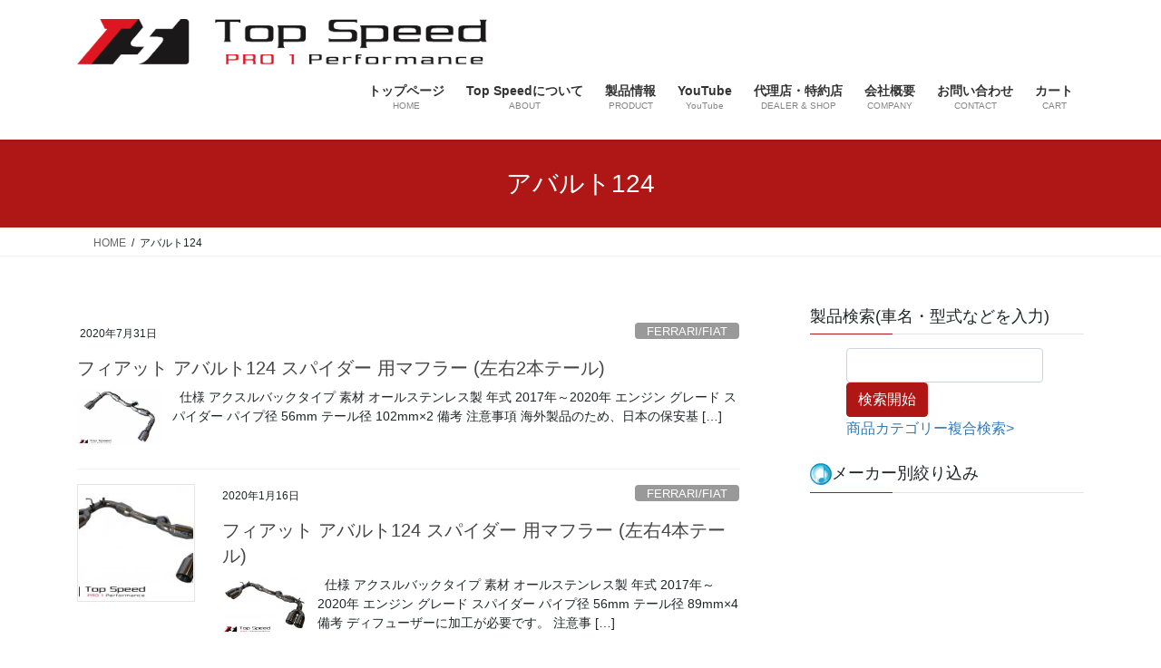

--- FILE ---
content_type: text/html; charset=UTF-8
request_url: https://topspeedjp.com/tag/%E3%82%A2%E3%83%90%E3%83%AB%E3%83%88124/
body_size: 72942
content:
<!DOCTYPE html>
<html dir="ltr" lang="ja">
<head>
<meta charset="utf-8">
<meta http-equiv="X-UA-Compatible" content="IE=edge">
<meta name="viewport" content="width=device-width, initial-scale=1">
<!-- Google tag (gtag.js) --><script async src="https://www.googletagmanager.com/gtag/js?id=UA-154369856-1"></script><script>window.dataLayer = window.dataLayer || [];function gtag(){dataLayer.push(arguments);}gtag('js', new Date());gtag('config', 'UA-154369856-1');</script>
<title>アバルト124 | Top Speed PRO1 JAPAN</title>

		<!-- All in One SEO 4.9.3 - aioseo.com -->
	<meta name="robots" content="max-image-preview:large" />
	<meta name="google-site-verification" content="8MQxTdW1HMha_hAuU9nDXL3eb7DShIVlv-ZNmv7woJY" />
	<link rel="canonical" href="https://topspeedjp.com/tag/%e3%82%a2%e3%83%90%e3%83%ab%e3%83%88124/" />
	<meta name="generator" content="All in One SEO (AIOSEO) 4.9.3" />
		<script type="application/ld+json" class="aioseo-schema">
			{"@context":"https:\/\/schema.org","@graph":[{"@type":"BreadcrumbList","@id":"https:\/\/topspeedjp.com\/tag\/%E3%82%A2%E3%83%90%E3%83%AB%E3%83%88124\/#breadcrumblist","itemListElement":[{"@type":"ListItem","@id":"https:\/\/topspeedjp.com#listItem","position":1,"name":"Home","item":"https:\/\/topspeedjp.com","nextItem":{"@type":"ListItem","@id":"https:\/\/topspeedjp.com\/tag\/%e3%82%a2%e3%83%90%e3%83%ab%e3%83%88124\/#listItem","name":"\u30a2\u30d0\u30eb\u30c8124"}},{"@type":"ListItem","@id":"https:\/\/topspeedjp.com\/tag\/%e3%82%a2%e3%83%90%e3%83%ab%e3%83%88124\/#listItem","position":2,"name":"\u30a2\u30d0\u30eb\u30c8124","previousItem":{"@type":"ListItem","@id":"https:\/\/topspeedjp.com#listItem","name":"Home"}}]},{"@type":"CollectionPage","@id":"https:\/\/topspeedjp.com\/tag\/%E3%82%A2%E3%83%90%E3%83%AB%E3%83%88124\/#collectionpage","url":"https:\/\/topspeedjp.com\/tag\/%E3%82%A2%E3%83%90%E3%83%AB%E3%83%88124\/","name":"\u30a2\u30d0\u30eb\u30c8124 | Top Speed PRO1 JAPAN","inLanguage":"ja","isPartOf":{"@id":"https:\/\/topspeedjp.com\/#website"},"breadcrumb":{"@id":"https:\/\/topspeedjp.com\/tag\/%E3%82%A2%E3%83%90%E3%83%AB%E3%83%88124\/#breadcrumblist"}},{"@type":"Organization","@id":"https:\/\/topspeedjp.com\/#organization","name":"Top Speed PRO1 JAPAN","description":"\u30a2\u30a6\u30c7\u30a3\u3001BMW\u3001\u30dd\u30eb\u30b7\u30a7\u3001\u30b7\u30dc\u30ec\u30fc\u306a\u3069\u306e\u30a2\u30e1\u30ea\u30ab\u88fd\u30de\u30d5\u30e9\u30fc\u3000Top Speed PRO1","url":"https:\/\/topspeedjp.com\/","logo":{"@type":"ImageObject","url":"https:\/\/topspeedjp.com\/wp-content\/uploads\/2021\/02\/TS_Logo_yoko.png","@id":"https:\/\/topspeedjp.com\/tag\/%E3%82%A2%E3%83%90%E3%83%AB%E3%83%88124\/#organizationLogo","width":1130,"height":125},"image":{"@id":"https:\/\/topspeedjp.com\/tag\/%E3%82%A2%E3%83%90%E3%83%AB%E3%83%88124\/#organizationLogo"},"sameAs":["https:\/\/www.facebook.com\/TopSpeedPRO1JAPAN\/","https:\/\/www.instagram.com\/top_speed_japan"]},{"@type":"WebSite","@id":"https:\/\/topspeedjp.com\/#website","url":"https:\/\/topspeedjp.com\/","name":"Top Speed PRO1 JAPAN","description":"\u30a2\u30a6\u30c7\u30a3\u3001BMW\u3001\u30dd\u30eb\u30b7\u30a7\u3001\u30b7\u30dc\u30ec\u30fc\u306a\u3069\u306e\u30a2\u30e1\u30ea\u30ab\u88fd\u30de\u30d5\u30e9\u30fc\u3000Top Speed PRO1","inLanguage":"ja","publisher":{"@id":"https:\/\/topspeedjp.com\/#organization"}}]}
		</script>
		<!-- All in One SEO -->

<link rel='dns-prefetch' href='//webfonts.sakura.ne.jp' />
<link rel='dns-prefetch' href='//stats.wp.com' />
<link rel='dns-prefetch' href='//www.googletagmanager.com' />
<link rel='preconnect' href='//c0.wp.com' />
<link rel="alternate" type="application/rss+xml" title="Top Speed PRO1 JAPAN &raquo; フィード" href="https://topspeedjp.com/feed/" />
<link rel="alternate" type="application/rss+xml" title="Top Speed PRO1 JAPAN &raquo; コメントフィード" href="https://topspeedjp.com/comments/feed/" />
<link rel="alternate" type="application/rss+xml" title="Top Speed PRO1 JAPAN &raquo; アバルト124 タグのフィード" href="https://topspeedjp.com/tag/%e3%82%a2%e3%83%90%e3%83%ab%e3%83%88124/feed/" />
<meta name="description" content="アバルト124 について Top Speed PRO1 JAPAN アウディ、BMW、ポルシェ、シボレーなどのアメリカ製マフラー　Top Speed PRO1" />		<!-- This site uses the Google Analytics by MonsterInsights plugin v9.11.1 - Using Analytics tracking - https://www.monsterinsights.com/ -->
		<!-- Note: MonsterInsights is not currently configured on this site. The site owner needs to authenticate with Google Analytics in the MonsterInsights settings panel. -->
					<!-- No tracking code set -->
				<!-- / Google Analytics by MonsterInsights -->
		<style id='wp-img-auto-sizes-contain-inline-css' type='text/css'>
img:is([sizes=auto i],[sizes^="auto," i]){contain-intrinsic-size:3000px 1500px}
/*# sourceURL=wp-img-auto-sizes-contain-inline-css */
</style>
<link rel='stylesheet' id='vkExUnit_common_style-css' href='https://topspeedjp.com/wp-content/plugins/vk-all-in-one-expansion-unit/assets/css/vkExUnit_style.css?ver=9.113.0.1' type='text/css' media='all' />
<style id='vkExUnit_common_style-inline-css' type='text/css'>
:root {--ver_page_top_button_url:url(https://topspeedjp.com/wp-content/plugins/vk-all-in-one-expansion-unit/assets/images/to-top-btn-icon.svg);}@font-face {font-weight: normal;font-style: normal;font-family: "vk_sns";src: url("https://topspeedjp.com/wp-content/plugins/vk-all-in-one-expansion-unit/inc/sns/icons/fonts/vk_sns.eot?-bq20cj");src: url("https://topspeedjp.com/wp-content/plugins/vk-all-in-one-expansion-unit/inc/sns/icons/fonts/vk_sns.eot?#iefix-bq20cj") format("embedded-opentype"),url("https://topspeedjp.com/wp-content/plugins/vk-all-in-one-expansion-unit/inc/sns/icons/fonts/vk_sns.woff?-bq20cj") format("woff"),url("https://topspeedjp.com/wp-content/plugins/vk-all-in-one-expansion-unit/inc/sns/icons/fonts/vk_sns.ttf?-bq20cj") format("truetype"),url("https://topspeedjp.com/wp-content/plugins/vk-all-in-one-expansion-unit/inc/sns/icons/fonts/vk_sns.svg?-bq20cj#vk_sns") format("svg");}
.veu_promotion-alert__content--text {border: 1px solid rgba(0,0,0,0.125);padding: 0.5em 1em;border-radius: var(--vk-size-radius);margin-bottom: var(--vk-margin-block-bottom);font-size: 0.875rem;}/* Alert Content部分に段落タグを入れた場合に最後の段落の余白を0にする */.veu_promotion-alert__content--text p:last-of-type{margin-bottom:0;margin-top: 0;}
/*# sourceURL=vkExUnit_common_style-inline-css */
</style>
<style id='wp-emoji-styles-inline-css' type='text/css'>

	img.wp-smiley, img.emoji {
		display: inline !important;
		border: none !important;
		box-shadow: none !important;
		height: 1em !important;
		width: 1em !important;
		margin: 0 0.07em !important;
		vertical-align: -0.1em !important;
		background: none !important;
		padding: 0 !important;
	}
/*# sourceURL=wp-emoji-styles-inline-css */
</style>
<style id='wp-block-library-inline-css' type='text/css'>
:root{--wp-block-synced-color:#7a00df;--wp-block-synced-color--rgb:122,0,223;--wp-bound-block-color:var(--wp-block-synced-color);--wp-editor-canvas-background:#ddd;--wp-admin-theme-color:#007cba;--wp-admin-theme-color--rgb:0,124,186;--wp-admin-theme-color-darker-10:#006ba1;--wp-admin-theme-color-darker-10--rgb:0,107,160.5;--wp-admin-theme-color-darker-20:#005a87;--wp-admin-theme-color-darker-20--rgb:0,90,135;--wp-admin-border-width-focus:2px}@media (min-resolution:192dpi){:root{--wp-admin-border-width-focus:1.5px}}.wp-element-button{cursor:pointer}:root .has-very-light-gray-background-color{background-color:#eee}:root .has-very-dark-gray-background-color{background-color:#313131}:root .has-very-light-gray-color{color:#eee}:root .has-very-dark-gray-color{color:#313131}:root .has-vivid-green-cyan-to-vivid-cyan-blue-gradient-background{background:linear-gradient(135deg,#00d084,#0693e3)}:root .has-purple-crush-gradient-background{background:linear-gradient(135deg,#34e2e4,#4721fb 50%,#ab1dfe)}:root .has-hazy-dawn-gradient-background{background:linear-gradient(135deg,#faaca8,#dad0ec)}:root .has-subdued-olive-gradient-background{background:linear-gradient(135deg,#fafae1,#67a671)}:root .has-atomic-cream-gradient-background{background:linear-gradient(135deg,#fdd79a,#004a59)}:root .has-nightshade-gradient-background{background:linear-gradient(135deg,#330968,#31cdcf)}:root .has-midnight-gradient-background{background:linear-gradient(135deg,#020381,#2874fc)}:root{--wp--preset--font-size--normal:16px;--wp--preset--font-size--huge:42px}.has-regular-font-size{font-size:1em}.has-larger-font-size{font-size:2.625em}.has-normal-font-size{font-size:var(--wp--preset--font-size--normal)}.has-huge-font-size{font-size:var(--wp--preset--font-size--huge)}.has-text-align-center{text-align:center}.has-text-align-left{text-align:left}.has-text-align-right{text-align:right}.has-fit-text{white-space:nowrap!important}#end-resizable-editor-section{display:none}.aligncenter{clear:both}.items-justified-left{justify-content:flex-start}.items-justified-center{justify-content:center}.items-justified-right{justify-content:flex-end}.items-justified-space-between{justify-content:space-between}.screen-reader-text{border:0;clip-path:inset(50%);height:1px;margin:-1px;overflow:hidden;padding:0;position:absolute;width:1px;word-wrap:normal!important}.screen-reader-text:focus{background-color:#ddd;clip-path:none;color:#444;display:block;font-size:1em;height:auto;left:5px;line-height:normal;padding:15px 23px 14px;text-decoration:none;top:5px;width:auto;z-index:100000}html :where(.has-border-color){border-style:solid}html :where([style*=border-top-color]){border-top-style:solid}html :where([style*=border-right-color]){border-right-style:solid}html :where([style*=border-bottom-color]){border-bottom-style:solid}html :where([style*=border-left-color]){border-left-style:solid}html :where([style*=border-width]){border-style:solid}html :where([style*=border-top-width]){border-top-style:solid}html :where([style*=border-right-width]){border-right-style:solid}html :where([style*=border-bottom-width]){border-bottom-style:solid}html :where([style*=border-left-width]){border-left-style:solid}html :where(img[class*=wp-image-]){height:auto;max-width:100%}:where(figure){margin:0 0 1em}html :where(.is-position-sticky){--wp-admin--admin-bar--position-offset:var(--wp-admin--admin-bar--height,0px)}@media screen and (max-width:600px){html :where(.is-position-sticky){--wp-admin--admin-bar--position-offset:0px}}
.vk-cols--reverse{flex-direction:row-reverse}.vk-cols--hasbtn{margin-bottom:0}.vk-cols--hasbtn>.row>.vk_gridColumn_item,.vk-cols--hasbtn>.wp-block-column{position:relative;padding-bottom:3em}.vk-cols--hasbtn>.row>.vk_gridColumn_item>.wp-block-buttons,.vk-cols--hasbtn>.row>.vk_gridColumn_item>.vk_button,.vk-cols--hasbtn>.wp-block-column>.wp-block-buttons,.vk-cols--hasbtn>.wp-block-column>.vk_button{position:absolute;bottom:0;width:100%}.vk-cols--fit.wp-block-columns{gap:0}.vk-cols--fit.wp-block-columns,.vk-cols--fit.wp-block-columns:not(.is-not-stacked-on-mobile){margin-top:0;margin-bottom:0;justify-content:space-between}.vk-cols--fit.wp-block-columns>.wp-block-column *:last-child,.vk-cols--fit.wp-block-columns:not(.is-not-stacked-on-mobile)>.wp-block-column *:last-child{margin-bottom:0}.vk-cols--fit.wp-block-columns>.wp-block-column>.wp-block-cover,.vk-cols--fit.wp-block-columns:not(.is-not-stacked-on-mobile)>.wp-block-column>.wp-block-cover{margin-top:0}.vk-cols--fit.wp-block-columns.has-background,.vk-cols--fit.wp-block-columns:not(.is-not-stacked-on-mobile).has-background{padding:0}@media(max-width: 599px){.vk-cols--fit.wp-block-columns:not(.has-background)>.wp-block-column:not(.has-background),.vk-cols--fit.wp-block-columns:not(.is-not-stacked-on-mobile):not(.has-background)>.wp-block-column:not(.has-background){padding-left:0 !important;padding-right:0 !important}}@media(min-width: 782px){.vk-cols--fit.wp-block-columns .block-editor-block-list__block.wp-block-column:not(:first-child),.vk-cols--fit.wp-block-columns>.wp-block-column:not(:first-child),.vk-cols--fit.wp-block-columns:not(.is-not-stacked-on-mobile) .block-editor-block-list__block.wp-block-column:not(:first-child),.vk-cols--fit.wp-block-columns:not(.is-not-stacked-on-mobile)>.wp-block-column:not(:first-child){margin-left:0}}@media(min-width: 600px)and (max-width: 781px){.vk-cols--fit.wp-block-columns .wp-block-column:nth-child(2n),.vk-cols--fit.wp-block-columns:not(.is-not-stacked-on-mobile) .wp-block-column:nth-child(2n){margin-left:0}.vk-cols--fit.wp-block-columns .wp-block-column:not(:only-child),.vk-cols--fit.wp-block-columns:not(.is-not-stacked-on-mobile) .wp-block-column:not(:only-child){flex-basis:50% !important}}.vk-cols--fit--gap1.wp-block-columns{gap:1px}@media(min-width: 600px)and (max-width: 781px){.vk-cols--fit--gap1.wp-block-columns .wp-block-column:not(:only-child){flex-basis:calc(50% - 1px) !important}}.vk-cols--fit.vk-cols--grid>.block-editor-block-list__block,.vk-cols--fit.vk-cols--grid>.wp-block-column,.vk-cols--fit.vk-cols--grid:not(.is-not-stacked-on-mobile)>.block-editor-block-list__block,.vk-cols--fit.vk-cols--grid:not(.is-not-stacked-on-mobile)>.wp-block-column{flex-basis:50%;box-sizing:border-box}@media(max-width: 599px){.vk-cols--fit.vk-cols--grid.vk-cols--grid--alignfull>.wp-block-column:nth-child(2)>.wp-block-cover,.vk-cols--fit.vk-cols--grid.vk-cols--grid--alignfull>.wp-block-column:nth-child(2)>.vk_outer,.vk-cols--fit.vk-cols--grid:not(.is-not-stacked-on-mobile).vk-cols--grid--alignfull>.wp-block-column:nth-child(2)>.wp-block-cover,.vk-cols--fit.vk-cols--grid:not(.is-not-stacked-on-mobile).vk-cols--grid--alignfull>.wp-block-column:nth-child(2)>.vk_outer{width:100vw;margin-right:calc((100% - 100vw)/2);margin-left:calc((100% - 100vw)/2)}}@media(min-width: 600px){.vk-cols--fit.vk-cols--grid.vk-cols--grid--alignfull>.wp-block-column:nth-child(2)>.wp-block-cover,.vk-cols--fit.vk-cols--grid.vk-cols--grid--alignfull>.wp-block-column:nth-child(2)>.vk_outer,.vk-cols--fit.vk-cols--grid:not(.is-not-stacked-on-mobile).vk-cols--grid--alignfull>.wp-block-column:nth-child(2)>.wp-block-cover,.vk-cols--fit.vk-cols--grid:not(.is-not-stacked-on-mobile).vk-cols--grid--alignfull>.wp-block-column:nth-child(2)>.vk_outer{margin-right:calc(100% - 50vw);width:50vw}}@media(min-width: 600px){.vk-cols--fit.vk-cols--grid.vk-cols--grid--alignfull.vk-cols--reverse>.wp-block-column,.vk-cols--fit.vk-cols--grid:not(.is-not-stacked-on-mobile).vk-cols--grid--alignfull.vk-cols--reverse>.wp-block-column{margin-left:0;margin-right:0}.vk-cols--fit.vk-cols--grid.vk-cols--grid--alignfull.vk-cols--reverse>.wp-block-column:nth-child(2)>.wp-block-cover,.vk-cols--fit.vk-cols--grid.vk-cols--grid--alignfull.vk-cols--reverse>.wp-block-column:nth-child(2)>.vk_outer,.vk-cols--fit.vk-cols--grid:not(.is-not-stacked-on-mobile).vk-cols--grid--alignfull.vk-cols--reverse>.wp-block-column:nth-child(2)>.wp-block-cover,.vk-cols--fit.vk-cols--grid:not(.is-not-stacked-on-mobile).vk-cols--grid--alignfull.vk-cols--reverse>.wp-block-column:nth-child(2)>.vk_outer{margin-left:calc(100% - 50vw)}}.vk-cols--menu h2,.vk-cols--menu h3,.vk-cols--menu h4,.vk-cols--menu h5{margin-bottom:.2em;text-shadow:#000 0 0 10px}.vk-cols--menu h2:first-child,.vk-cols--menu h3:first-child,.vk-cols--menu h4:first-child,.vk-cols--menu h5:first-child{margin-top:0}.vk-cols--menu p{margin-bottom:1rem;text-shadow:#000 0 0 10px}.vk-cols--menu .wp-block-cover__inner-container:last-child{margin-bottom:0}.vk-cols--fitbnrs .wp-block-column .wp-block-cover:hover img{filter:unset}.vk-cols--fitbnrs .wp-block-column .wp-block-cover:hover{background-color:unset}.vk-cols--fitbnrs .wp-block-column .wp-block-cover:hover .wp-block-cover__image-background{filter:unset !important}.vk-cols--fitbnrs .wp-block-cover .wp-block-cover__inner-container{position:absolute;height:100%;width:100%}.vk-cols--fitbnrs .vk_button{height:100%;margin:0}.vk-cols--fitbnrs .vk_button .vk_button_btn,.vk-cols--fitbnrs .vk_button .btn{height:100%;width:100%;border:none;box-shadow:none;background-color:unset !important;transition:unset}.vk-cols--fitbnrs .vk_button .vk_button_btn:hover,.vk-cols--fitbnrs .vk_button .btn:hover{transition:unset}.vk-cols--fitbnrs .vk_button .vk_button_btn:after,.vk-cols--fitbnrs .vk_button .btn:after{border:none}.vk-cols--fitbnrs .vk_button .vk_button_link_txt{width:100%;position:absolute;top:50%;left:50%;transform:translateY(-50%) translateX(-50%);font-size:2rem;text-shadow:#000 0 0 10px}.vk-cols--fitbnrs .vk_button .vk_button_link_subCaption{width:100%;position:absolute;top:calc(50% + 2.2em);left:50%;transform:translateY(-50%) translateX(-50%);text-shadow:#000 0 0 10px}@media(min-width: 992px){.vk-cols--media.wp-block-columns{gap:3rem}}.vk-fit-map figure{margin-bottom:0}.vk-fit-map iframe{position:relative;margin-bottom:0;display:block;max-height:400px;width:100vw}.vk-fit-map:is(.alignfull,.alignwide) div{max-width:100%}.vk-table--th--width25 :where(tr>*:first-child){width:25%}.vk-table--th--width30 :where(tr>*:first-child){width:30%}.vk-table--th--width35 :where(tr>*:first-child){width:35%}.vk-table--th--width40 :where(tr>*:first-child){width:40%}.vk-table--th--bg-bright :where(tr>*:first-child){background-color:var(--wp--preset--color--bg-secondary, rgba(0, 0, 0, 0.05))}@media(max-width: 599px){.vk-table--mobile-block :is(th,td){width:100%;display:block}.vk-table--mobile-block.wp-block-table table :is(th,td){border-top:none}}.vk-table--width--th25 :where(tr>*:first-child){width:25%}.vk-table--width--th30 :where(tr>*:first-child){width:30%}.vk-table--width--th35 :where(tr>*:first-child){width:35%}.vk-table--width--th40 :where(tr>*:first-child){width:40%}.no-margin{margin:0}@media(max-width: 599px){.wp-block-image.vk-aligncenter--mobile>.alignright{float:none;margin-left:auto;margin-right:auto}.vk-no-padding-horizontal--mobile{padding-left:0 !important;padding-right:0 !important}}
/* VK Color Palettes */

/*# sourceURL=wp-block-library-inline-css */
</style><style id='global-styles-inline-css' type='text/css'>
:root{--wp--preset--aspect-ratio--square: 1;--wp--preset--aspect-ratio--4-3: 4/3;--wp--preset--aspect-ratio--3-4: 3/4;--wp--preset--aspect-ratio--3-2: 3/2;--wp--preset--aspect-ratio--2-3: 2/3;--wp--preset--aspect-ratio--16-9: 16/9;--wp--preset--aspect-ratio--9-16: 9/16;--wp--preset--color--black: #000000;--wp--preset--color--cyan-bluish-gray: #abb8c3;--wp--preset--color--white: #ffffff;--wp--preset--color--pale-pink: #f78da7;--wp--preset--color--vivid-red: #cf2e2e;--wp--preset--color--luminous-vivid-orange: #ff6900;--wp--preset--color--luminous-vivid-amber: #fcb900;--wp--preset--color--light-green-cyan: #7bdcb5;--wp--preset--color--vivid-green-cyan: #00d084;--wp--preset--color--pale-cyan-blue: #8ed1fc;--wp--preset--color--vivid-cyan-blue: #0693e3;--wp--preset--color--vivid-purple: #9b51e0;--wp--preset--gradient--vivid-cyan-blue-to-vivid-purple: linear-gradient(135deg,rgb(6,147,227) 0%,rgb(155,81,224) 100%);--wp--preset--gradient--light-green-cyan-to-vivid-green-cyan: linear-gradient(135deg,rgb(122,220,180) 0%,rgb(0,208,130) 100%);--wp--preset--gradient--luminous-vivid-amber-to-luminous-vivid-orange: linear-gradient(135deg,rgb(252,185,0) 0%,rgb(255,105,0) 100%);--wp--preset--gradient--luminous-vivid-orange-to-vivid-red: linear-gradient(135deg,rgb(255,105,0) 0%,rgb(207,46,46) 100%);--wp--preset--gradient--very-light-gray-to-cyan-bluish-gray: linear-gradient(135deg,rgb(238,238,238) 0%,rgb(169,184,195) 100%);--wp--preset--gradient--cool-to-warm-spectrum: linear-gradient(135deg,rgb(74,234,220) 0%,rgb(151,120,209) 20%,rgb(207,42,186) 40%,rgb(238,44,130) 60%,rgb(251,105,98) 80%,rgb(254,248,76) 100%);--wp--preset--gradient--blush-light-purple: linear-gradient(135deg,rgb(255,206,236) 0%,rgb(152,150,240) 100%);--wp--preset--gradient--blush-bordeaux: linear-gradient(135deg,rgb(254,205,165) 0%,rgb(254,45,45) 50%,rgb(107,0,62) 100%);--wp--preset--gradient--luminous-dusk: linear-gradient(135deg,rgb(255,203,112) 0%,rgb(199,81,192) 50%,rgb(65,88,208) 100%);--wp--preset--gradient--pale-ocean: linear-gradient(135deg,rgb(255,245,203) 0%,rgb(182,227,212) 50%,rgb(51,167,181) 100%);--wp--preset--gradient--electric-grass: linear-gradient(135deg,rgb(202,248,128) 0%,rgb(113,206,126) 100%);--wp--preset--gradient--midnight: linear-gradient(135deg,rgb(2,3,129) 0%,rgb(40,116,252) 100%);--wp--preset--font-size--small: 13px;--wp--preset--font-size--medium: 20px;--wp--preset--font-size--large: 36px;--wp--preset--font-size--x-large: 42px;--wp--preset--spacing--20: 0.44rem;--wp--preset--spacing--30: 0.67rem;--wp--preset--spacing--40: 1rem;--wp--preset--spacing--50: 1.5rem;--wp--preset--spacing--60: 2.25rem;--wp--preset--spacing--70: 3.38rem;--wp--preset--spacing--80: 5.06rem;--wp--preset--shadow--natural: 6px 6px 9px rgba(0, 0, 0, 0.2);--wp--preset--shadow--deep: 12px 12px 50px rgba(0, 0, 0, 0.4);--wp--preset--shadow--sharp: 6px 6px 0px rgba(0, 0, 0, 0.2);--wp--preset--shadow--outlined: 6px 6px 0px -3px rgb(255, 255, 255), 6px 6px rgb(0, 0, 0);--wp--preset--shadow--crisp: 6px 6px 0px rgb(0, 0, 0);}:where(.is-layout-flex){gap: 0.5em;}:where(.is-layout-grid){gap: 0.5em;}body .is-layout-flex{display: flex;}.is-layout-flex{flex-wrap: wrap;align-items: center;}.is-layout-flex > :is(*, div){margin: 0;}body .is-layout-grid{display: grid;}.is-layout-grid > :is(*, div){margin: 0;}:where(.wp-block-columns.is-layout-flex){gap: 2em;}:where(.wp-block-columns.is-layout-grid){gap: 2em;}:where(.wp-block-post-template.is-layout-flex){gap: 1.25em;}:where(.wp-block-post-template.is-layout-grid){gap: 1.25em;}.has-black-color{color: var(--wp--preset--color--black) !important;}.has-cyan-bluish-gray-color{color: var(--wp--preset--color--cyan-bluish-gray) !important;}.has-white-color{color: var(--wp--preset--color--white) !important;}.has-pale-pink-color{color: var(--wp--preset--color--pale-pink) !important;}.has-vivid-red-color{color: var(--wp--preset--color--vivid-red) !important;}.has-luminous-vivid-orange-color{color: var(--wp--preset--color--luminous-vivid-orange) !important;}.has-luminous-vivid-amber-color{color: var(--wp--preset--color--luminous-vivid-amber) !important;}.has-light-green-cyan-color{color: var(--wp--preset--color--light-green-cyan) !important;}.has-vivid-green-cyan-color{color: var(--wp--preset--color--vivid-green-cyan) !important;}.has-pale-cyan-blue-color{color: var(--wp--preset--color--pale-cyan-blue) !important;}.has-vivid-cyan-blue-color{color: var(--wp--preset--color--vivid-cyan-blue) !important;}.has-vivid-purple-color{color: var(--wp--preset--color--vivid-purple) !important;}.has-black-background-color{background-color: var(--wp--preset--color--black) !important;}.has-cyan-bluish-gray-background-color{background-color: var(--wp--preset--color--cyan-bluish-gray) !important;}.has-white-background-color{background-color: var(--wp--preset--color--white) !important;}.has-pale-pink-background-color{background-color: var(--wp--preset--color--pale-pink) !important;}.has-vivid-red-background-color{background-color: var(--wp--preset--color--vivid-red) !important;}.has-luminous-vivid-orange-background-color{background-color: var(--wp--preset--color--luminous-vivid-orange) !important;}.has-luminous-vivid-amber-background-color{background-color: var(--wp--preset--color--luminous-vivid-amber) !important;}.has-light-green-cyan-background-color{background-color: var(--wp--preset--color--light-green-cyan) !important;}.has-vivid-green-cyan-background-color{background-color: var(--wp--preset--color--vivid-green-cyan) !important;}.has-pale-cyan-blue-background-color{background-color: var(--wp--preset--color--pale-cyan-blue) !important;}.has-vivid-cyan-blue-background-color{background-color: var(--wp--preset--color--vivid-cyan-blue) !important;}.has-vivid-purple-background-color{background-color: var(--wp--preset--color--vivid-purple) !important;}.has-black-border-color{border-color: var(--wp--preset--color--black) !important;}.has-cyan-bluish-gray-border-color{border-color: var(--wp--preset--color--cyan-bluish-gray) !important;}.has-white-border-color{border-color: var(--wp--preset--color--white) !important;}.has-pale-pink-border-color{border-color: var(--wp--preset--color--pale-pink) !important;}.has-vivid-red-border-color{border-color: var(--wp--preset--color--vivid-red) !important;}.has-luminous-vivid-orange-border-color{border-color: var(--wp--preset--color--luminous-vivid-orange) !important;}.has-luminous-vivid-amber-border-color{border-color: var(--wp--preset--color--luminous-vivid-amber) !important;}.has-light-green-cyan-border-color{border-color: var(--wp--preset--color--light-green-cyan) !important;}.has-vivid-green-cyan-border-color{border-color: var(--wp--preset--color--vivid-green-cyan) !important;}.has-pale-cyan-blue-border-color{border-color: var(--wp--preset--color--pale-cyan-blue) !important;}.has-vivid-cyan-blue-border-color{border-color: var(--wp--preset--color--vivid-cyan-blue) !important;}.has-vivid-purple-border-color{border-color: var(--wp--preset--color--vivid-purple) !important;}.has-vivid-cyan-blue-to-vivid-purple-gradient-background{background: var(--wp--preset--gradient--vivid-cyan-blue-to-vivid-purple) !important;}.has-light-green-cyan-to-vivid-green-cyan-gradient-background{background: var(--wp--preset--gradient--light-green-cyan-to-vivid-green-cyan) !important;}.has-luminous-vivid-amber-to-luminous-vivid-orange-gradient-background{background: var(--wp--preset--gradient--luminous-vivid-amber-to-luminous-vivid-orange) !important;}.has-luminous-vivid-orange-to-vivid-red-gradient-background{background: var(--wp--preset--gradient--luminous-vivid-orange-to-vivid-red) !important;}.has-very-light-gray-to-cyan-bluish-gray-gradient-background{background: var(--wp--preset--gradient--very-light-gray-to-cyan-bluish-gray) !important;}.has-cool-to-warm-spectrum-gradient-background{background: var(--wp--preset--gradient--cool-to-warm-spectrum) !important;}.has-blush-light-purple-gradient-background{background: var(--wp--preset--gradient--blush-light-purple) !important;}.has-blush-bordeaux-gradient-background{background: var(--wp--preset--gradient--blush-bordeaux) !important;}.has-luminous-dusk-gradient-background{background: var(--wp--preset--gradient--luminous-dusk) !important;}.has-pale-ocean-gradient-background{background: var(--wp--preset--gradient--pale-ocean) !important;}.has-electric-grass-gradient-background{background: var(--wp--preset--gradient--electric-grass) !important;}.has-midnight-gradient-background{background: var(--wp--preset--gradient--midnight) !important;}.has-small-font-size{font-size: var(--wp--preset--font-size--small) !important;}.has-medium-font-size{font-size: var(--wp--preset--font-size--medium) !important;}.has-large-font-size{font-size: var(--wp--preset--font-size--large) !important;}.has-x-large-font-size{font-size: var(--wp--preset--font-size--x-large) !important;}
/*# sourceURL=global-styles-inline-css */
</style>

<style id='classic-theme-styles-inline-css' type='text/css'>
/*! This file is auto-generated */
.wp-block-button__link{color:#fff;background-color:#32373c;border-radius:9999px;box-shadow:none;text-decoration:none;padding:calc(.667em + 2px) calc(1.333em + 2px);font-size:1.125em}.wp-block-file__button{background:#32373c;color:#fff;text-decoration:none}
/*# sourceURL=/wp-includes/css/classic-themes.min.css */
</style>
<link rel='stylesheet' id='contact-form-7-css' href='https://topspeedjp.com/wp-content/plugins/contact-form-7/includes/css/styles.css?ver=6.1.4' type='text/css' media='all' />
<link rel='stylesheet' id='vk-swiper-style-css' href='https://topspeedjp.com/wp-content/plugins/vk-blocks/vendor/vektor-inc/vk-swiper/src/assets/css/swiper-bundle.min.css?ver=11.0.2' type='text/css' media='all' />
<link rel='stylesheet' id='bootstrap-4-style-css' href='https://topspeedjp.com/wp-content/themes/lightning/_g2/library/bootstrap-4/css/bootstrap.min.css?ver=4.5.0' type='text/css' media='all' />
<link rel='stylesheet' id='lightning-common-style-css' href='https://topspeedjp.com/wp-content/themes/lightning/_g2/assets/css/common.css?ver=15.33.1' type='text/css' media='all' />
<style id='lightning-common-style-inline-css' type='text/css'>
/* vk-mobile-nav */:root {--vk-mobile-nav-menu-btn-bg-src: url("https://topspeedjp.com/wp-content/themes/lightning/_g2/inc/vk-mobile-nav/package/images/vk-menu-btn-black.svg");--vk-mobile-nav-menu-btn-close-bg-src: url("https://topspeedjp.com/wp-content/themes/lightning/_g2/inc/vk-mobile-nav/package/images/vk-menu-close-black.svg");--vk-menu-acc-icon-open-black-bg-src: url("https://topspeedjp.com/wp-content/themes/lightning/_g2/inc/vk-mobile-nav/package/images/vk-menu-acc-icon-open-black.svg");--vk-menu-acc-icon-open-white-bg-src: url("https://topspeedjp.com/wp-content/themes/lightning/_g2/inc/vk-mobile-nav/package/images/vk-menu-acc-icon-open-white.svg");--vk-menu-acc-icon-close-black-bg-src: url("https://topspeedjp.com/wp-content/themes/lightning/_g2/inc/vk-mobile-nav/package/images/vk-menu-close-black.svg");--vk-menu-acc-icon-close-white-bg-src: url("https://topspeedjp.com/wp-content/themes/lightning/_g2/inc/vk-mobile-nav/package/images/vk-menu-close-white.svg");}
/*# sourceURL=lightning-common-style-inline-css */
</style>
<link rel='stylesheet' id='lightning-design-style-css' href='https://topspeedjp.com/wp-content/themes/lightning/_g2/design-skin/origin2/css/style.css?ver=15.33.1' type='text/css' media='all' />
<style id='lightning-design-style-inline-css' type='text/css'>
:root {--color-key:#af1616;--wp--preset--color--vk-color-primary:#af1616;--color-key-dark:#af1616;}
/* ltg common custom */:root {--vk-menu-acc-btn-border-color:#333;--vk-color-primary:#af1616;--vk-color-primary-dark:#af1616;--vk-color-primary-vivid:#c11818;--color-key:#af1616;--wp--preset--color--vk-color-primary:#af1616;--color-key-dark:#af1616;}.veu_color_txt_key { color:#af1616 ; }.veu_color_bg_key { background-color:#af1616 ; }.veu_color_border_key { border-color:#af1616 ; }.btn-default { border-color:#af1616;color:#af1616;}.btn-default:focus,.btn-default:hover { border-color:#af1616;background-color: #af1616; }.wp-block-search__button,.btn-primary { background-color:#af1616;border-color:#af1616; }.wp-block-search__button:focus,.wp-block-search__button:hover,.btn-primary:not(:disabled):not(.disabled):active,.btn-primary:focus,.btn-primary:hover { background-color:#af1616;border-color:#af1616; }.btn-outline-primary { color : #af1616 ; border-color:#af1616; }.btn-outline-primary:not(:disabled):not(.disabled):active,.btn-outline-primary:focus,.btn-outline-primary:hover { color : #fff; background-color:#af1616;border-color:#af1616; }a { color:#337ab7; }
.tagcloud a:before { font-family: "Font Awesome 7 Free";content: "\f02b";font-weight: bold; }
.media .media-body .media-heading a:hover { color:#af1616; }@media (min-width: 768px){.gMenu > li:before,.gMenu > li.menu-item-has-children::after { border-bottom-color:#af1616 }.gMenu li li { background-color:#af1616 }.gMenu li li a:hover { background-color:#af1616; }} /* @media (min-width: 768px) */.page-header { background-color:#af1616; }h2,.mainSection-title { border-top-color:#af1616; }h3:after,.subSection-title:after { border-bottom-color:#af1616; }ul.page-numbers li span.page-numbers.current,.page-link dl .post-page-numbers.current { background-color:#af1616; }.pager li > a { border-color:#af1616;color:#af1616;}.pager li > a:hover { background-color:#af1616;color:#fff;}.siteFooter { border-top-color:#af1616; }dt { border-left-color:#af1616; }:root {--g_nav_main_acc_icon_open_url:url(https://topspeedjp.com/wp-content/themes/lightning/_g2/inc/vk-mobile-nav/package/images/vk-menu-acc-icon-open-black.svg);--g_nav_main_acc_icon_close_url: url(https://topspeedjp.com/wp-content/themes/lightning/_g2/inc/vk-mobile-nav/package/images/vk-menu-close-black.svg);--g_nav_sub_acc_icon_open_url: url(https://topspeedjp.com/wp-content/themes/lightning/_g2/inc/vk-mobile-nav/package/images/vk-menu-acc-icon-open-white.svg);--g_nav_sub_acc_icon_close_url: url(https://topspeedjp.com/wp-content/themes/lightning/_g2/inc/vk-mobile-nav/package/images/vk-menu-close-white.svg);}
/*# sourceURL=lightning-design-style-inline-css */
</style>
<link rel='stylesheet' id='veu-cta-css' href='https://topspeedjp.com/wp-content/plugins/vk-all-in-one-expansion-unit/inc/call-to-action/package/assets/css/style.css?ver=9.113.0.1' type='text/css' media='all' />
<link rel='stylesheet' id='vk-blocks-build-css-css' href='https://topspeedjp.com/wp-content/plugins/vk-blocks/build/block-build.css?ver=1.115.2.1' type='text/css' media='all' />
<style id='vk-blocks-build-css-inline-css' type='text/css'>

	:root {
		--vk_image-mask-circle: url(https://topspeedjp.com/wp-content/plugins/vk-blocks/inc/vk-blocks/images/circle.svg);
		--vk_image-mask-wave01: url(https://topspeedjp.com/wp-content/plugins/vk-blocks/inc/vk-blocks/images/wave01.svg);
		--vk_image-mask-wave02: url(https://topspeedjp.com/wp-content/plugins/vk-blocks/inc/vk-blocks/images/wave02.svg);
		--vk_image-mask-wave03: url(https://topspeedjp.com/wp-content/plugins/vk-blocks/inc/vk-blocks/images/wave03.svg);
		--vk_image-mask-wave04: url(https://topspeedjp.com/wp-content/plugins/vk-blocks/inc/vk-blocks/images/wave04.svg);
	}
	

	:root {

		--vk-balloon-border-width:1px;

		--vk-balloon-speech-offset:-12px;
	}
	

	:root {
		--vk_flow-arrow: url(https://topspeedjp.com/wp-content/plugins/vk-blocks/inc/vk-blocks/images/arrow_bottom.svg);
	}
	
/*# sourceURL=vk-blocks-build-css-inline-css */
</style>
<link rel='stylesheet' id='lightning-theme-style-css' href='https://topspeedjp.com/wp-content/themes/lightning/style.css?ver=15.33.1' type='text/css' media='all' />
<link rel='stylesheet' id='vk-font-awesome-css' href='https://topspeedjp.com/wp-content/themes/lightning/vendor/vektor-inc/font-awesome-versions/src/font-awesome/css/all.min.css?ver=7.1.0' type='text/css' media='all' />
<link rel='stylesheet' id='usces_default_css-css' href='https://topspeedjp.com/wp-content/plugins/usc-e-shop/css/usces_default.css?ver=2.11.27.2601211' type='text/css' media='all' />
<link rel='stylesheet' id='dashicons-css' href='https://c0.wp.com/c/6.9/wp-includes/css/dashicons.min.css' type='text/css' media='all' />
<link rel='stylesheet' id='usces_cart_css-css' href='https://topspeedjp.com/wp-content/plugins/usc-e-shop/css/usces_cart.css?ver=2.11.27.2601211' type='text/css' media='all' />
<script type="text/javascript" src="https://c0.wp.com/c/6.9/wp-includes/js/jquery/jquery.min.js" id="jquery-core-js"></script>
<script type="text/javascript" src="https://c0.wp.com/c/6.9/wp-includes/js/jquery/jquery-migrate.min.js" id="jquery-migrate-js"></script>
<script type="text/javascript" src="//webfonts.sakura.ne.jp/js/sakurav3.js?fadein=0&amp;ver=3.1.4" id="typesquare_std-js"></script>
<link rel="https://api.w.org/" href="https://topspeedjp.com/wp-json/" /><link rel="alternate" title="JSON" type="application/json" href="https://topspeedjp.com/wp-json/wp/v2/tags/423" /><link rel="EditURI" type="application/rsd+xml" title="RSD" href="https://topspeedjp.com/xmlrpc.php?rsd" />
<meta name="generator" content="WordPress 6.9" />
<meta name="generator" content="Site Kit by Google 1.170.0" />	<style>img#wpstats{display:none}</style>
		<style id="lightning-color-custom-for-plugins" type="text/css">/* ltg theme common */.color_key_bg,.color_key_bg_hover:hover{background-color: #af1616;}.color_key_txt,.color_key_txt_hover:hover{color: #af1616;}.color_key_border,.color_key_border_hover:hover{border-color: #af1616;}.color_key_dark_bg,.color_key_dark_bg_hover:hover{background-color: #af1616;}.color_key_dark_txt,.color_key_dark_txt_hover:hover{color: #af1616;}.color_key_dark_border,.color_key_dark_border_hover:hover{border-color: #af1616;}</style>
<!-- Site Kit が追加した Google AdSense メタタグ -->
<meta name="google-adsense-platform-account" content="ca-host-pub-2644536267352236">
<meta name="google-adsense-platform-domain" content="sitekit.withgoogle.com">
<!-- Site Kit が追加した End Google AdSense メタタグ -->
<!-- [ VK All in One Expansion Unit OGP ] -->
<meta property="og:site_name" content="Top Speed PRO1 JAPAN" />
<meta property="og:url" content="https://topspeedjp.com/cb-fiat-124-s/" />
<meta property="og:title" content="アバルト124" />
<meta property="og:description" content="アバルト124 について Top Speed PRO1 JAPAN アウディ、BMW、ポルシェ、シボレーなどのアメリカ製マフラー　Top Speed PRO1" />
<meta property="fb:app_id" content="1276461499207298" />
<meta property="og:type" content="article" />
<!-- [ / VK All in One Expansion Unit OGP ] -->
<!-- [ VK All in One Expansion Unit twitter card ] -->
<meta name="twitter:card" content="summary_large_image">
<meta name="twitter:description" content="アバルト124 について Top Speed PRO1 JAPAN アウディ、BMW、ポルシェ、シボレーなどのアメリカ製マフラー　Top Speed PRO1">
<meta name="twitter:title" content="アバルト124">
<meta name="twitter:url" content="https://topspeedjp.com/cb-fiat-124-s/">
	<meta name="twitter:domain" content="topspeedjp.com">
	<meta name="twitter:site" content="@Pro1Japan">
	<!-- [ / VK All in One Expansion Unit twitter card ] -->
	<link rel="icon" href="https://topspeedjp.com/wp-content/uploads/2020/02/image-150x150.jpg" sizes="32x32" />
<link rel="icon" href="https://topspeedjp.com/wp-content/uploads/2020/02/image-300x300.jpg" sizes="192x192" />
<link rel="apple-touch-icon" href="https://topspeedjp.com/wp-content/uploads/2020/02/image-300x300.jpg" />
<meta name="msapplication-TileImage" content="https://topspeedjp.com/wp-content/uploads/2020/02/image-300x300.jpg" />
		<style type="text/css" id="wp-custom-css">
			footer .copySection p:nth-child(2) {
    display:none !important;
    }		</style>
		
</head>
<body class="archive tag tag-423 wp-theme-lightning vk-blocks fa_v7_css post-type-post bootstrap4 device-pc">
<a class="skip-link screen-reader-text" href="#main">コンテンツへスキップ</a>
<a class="skip-link screen-reader-text" href="#vk-mobile-nav">ナビゲーションに移動</a>
<header class="siteHeader">
		<div class="container siteHeadContainer">
		<div class="navbar-header">
						<p class="navbar-brand siteHeader_logo">
			<a href="https://topspeedjp.com/">
				<span><img src="http://topspeedjp.com/wp-content/uploads/2020/01/TS_Logo_yoko.png" alt="Top Speed PRO1 JAPAN" /></span>
			</a>
			</p>
					</div>

					<div id="gMenu_outer" class="gMenu_outer">
				<nav class="menu-%e3%83%98%e3%83%83%e3%83%80%e3%83%bc%e3%83%a1%e3%83%8b%e3%83%a5%e3%83%bc-container"><ul id="menu-%e3%83%98%e3%83%83%e3%83%80%e3%83%bc%e3%83%a1%e3%83%8b%e3%83%a5%e3%83%bc" class="menu gMenu vk-menu-acc"><li id="menu-item-12" class="menu-item menu-item-type-post_type menu-item-object-page menu-item-home"><a href="https://topspeedjp.com/"><strong class="gMenu_name">トップページ</strong><span class="gMenu_description">HOME</span></a></li>
<li id="menu-item-13" class="menu-item menu-item-type-post_type menu-item-object-page"><a href="https://topspeedjp.com/about/"><strong class="gMenu_name">Top Speedについて</strong><span class="gMenu_description">ABOUT</span></a></li>
<li id="menu-item-74" class="menu-item menu-item-type-taxonomy menu-item-object-category menu-item-has-children"><a href="https://topspeedjp.com/category/product/"><strong class="gMenu_name">製品情報</strong><span class="gMenu_description">PRODUCT</span></a>
<ul class="sub-menu">
	<li id="menu-item-75" class="menu-item menu-item-type-taxonomy menu-item-object-category"><a href="https://topspeedjp.com/category/product/audi/">Audi</a></li>
	<li id="menu-item-168" class="menu-item menu-item-type-taxonomy menu-item-object-category"><a href="https://topspeedjp.com/category/product/bmw-mini/">BMW/MINI</a></li>
	<li id="menu-item-169" class="menu-item menu-item-type-taxonomy menu-item-object-category"><a href="https://topspeedjp.com/category/product/chevrolret-cadillac/">CHEVROLET/CADILLAC</a></li>
	<li id="menu-item-182" class="menu-item menu-item-type-taxonomy menu-item-object-category"><a href="https://topspeedjp.com/category/product/ferrari-fiat/">FERRARI/FIAT</a></li>
	<li id="menu-item-183" class="menu-item menu-item-type-taxonomy menu-item-object-category"><a href="https://topspeedjp.com/category/product/honda-jaguar/">HONDA/JAGUAR</a></li>
	<li id="menu-item-184" class="menu-item menu-item-type-taxonomy menu-item-object-category"><a href="https://topspeedjp.com/category/product/lamborghini/">LAMBORGHINI</a></li>
	<li id="menu-item-185" class="menu-item menu-item-type-taxonomy menu-item-object-category"><a href="https://topspeedjp.com/category/product/lotus-maserati/">LOTUS/MASERATI</a></li>
	<li id="menu-item-186" class="menu-item menu-item-type-taxonomy menu-item-object-category"><a href="https://topspeedjp.com/category/product/mazda-mitsubishi/">MAZDA/MITSUBISHI</a></li>
	<li id="menu-item-187" class="menu-item menu-item-type-taxonomy menu-item-object-category"><a href="https://topspeedjp.com/category/product/mclaren/">McLaren</a></li>
	<li id="menu-item-188" class="menu-item menu-item-type-taxonomy menu-item-object-category"><a href="https://topspeedjp.com/category/product/mercedes-benz/">MERCEDES BENZ</a></li>
	<li id="menu-item-189" class="menu-item menu-item-type-taxonomy menu-item-object-category"><a href="https://topspeedjp.com/category/product/nissan/">NISSAN</a></li>
	<li id="menu-item-190" class="menu-item menu-item-type-taxonomy menu-item-object-category"><a href="https://topspeedjp.com/category/product/porsche/">PORSCHE</a></li>
	<li id="menu-item-191" class="menu-item menu-item-type-taxonomy menu-item-object-category"><a href="https://topspeedjp.com/category/product/toyota-lexus/">TOYOTA/LEXUS</a></li>
	<li id="menu-item-192" class="menu-item menu-item-type-taxonomy menu-item-object-category"><a href="https://topspeedjp.com/category/product/volkswagen/">VOLKSWAGEN</a></li>
	<li id="menu-item-2722" class="menu-item menu-item-type-taxonomy menu-item-object-category"><a href="https://topspeedjp.com/category/product/accessories/">アクセサリー</a></li>
</ul>
</li>
<li id="menu-item-2977" class="menu-item menu-item-type-post_type menu-item-object-page"><a href="https://topspeedjp.com/youtube/"><strong class="gMenu_name">YouTube</strong><span class="gMenu_description">YouTube</span></a></li>
<li id="menu-item-97" class="menu-item menu-item-type-post_type menu-item-object-page"><a href="https://topspeedjp.com/dealer_shop/"><strong class="gMenu_name">代理店・特約店</strong><span class="gMenu_description">DEALER &#038; SHOP</span></a></li>
<li id="menu-item-47" class="menu-item menu-item-type-post_type menu-item-object-page"><a href="https://topspeedjp.com/about_unlimited/"><strong class="gMenu_name">会社概要</strong><span class="gMenu_description">COMPANY</span></a></li>
<li id="menu-item-52" class="menu-item menu-item-type-post_type menu-item-object-page"><a href="https://topspeedjp.com/contact/"><strong class="gMenu_name">お問い合わせ</strong><span class="gMenu_description">CONTACT</span></a></li>
<li id="menu-item-261" class="menu-item menu-item-type-post_type menu-item-object-page"><a href="https://topspeedjp.com/usces-cart/"><strong class="gMenu_name">カート</strong><span class="gMenu_description">CART</span></a></li>
</ul></nav>			</div>
			</div>
	</header>

<div class="section page-header"><div class="container"><div class="row"><div class="col-md-12">
<h1 class="page-header_pageTitle">
アバルト124</h1>
</div></div></div></div><!-- [ /.page-header ] -->


<!-- [ .breadSection ] --><div class="section breadSection"><div class="container"><div class="row"><ol class="breadcrumb" itemscope itemtype="https://schema.org/BreadcrumbList"><li id="panHome" itemprop="itemListElement" itemscope itemtype="http://schema.org/ListItem"><a itemprop="item" href="https://topspeedjp.com/"><span itemprop="name"><i class="fa-solid fa-house"></i> HOME</span></a><meta itemprop="position" content="1" /></li><li><span>アバルト124</span><meta itemprop="position" content="2" /></li></ol></div></div></div><!-- [ /.breadSection ] -->

<div class="section siteContent">
<div class="container">
<div class="row">
<div class="col mainSection mainSection-col-two baseSection vk_posts-mainSection" id="main" role="main">

	
<div class="postList">


	
		<article class="media">
<div id="post-4139" class="post-4139 post type-post status-publish format-standard hentry category-ferrari-fiat tag-206 tag-124spider tag-abarth tag-fiat tag-nf2ek tag-420 tag-423 tag-421 tag-207 tag-422 tag-54">
		<div class="media-body">
		<div class="entry-meta">


<span class="published entry-meta_items">2020年7月31日</span>

<span class="entry-meta_items entry-meta_updated entry-meta_hidden">/ 最終更新日時 : <span class="updated">2025年11月12日</span></span>


	
	<span class="vcard author entry-meta_items entry-meta_items_author entry-meta_hidden"><span class="fn">unlimited6</span></span>



<span class="entry-meta_items entry-meta_items_term"><a href="https://topspeedjp.com/category/product/ferrari-fiat/" class="btn btn-xs btn-primary entry-meta_items_term_button" style="background-color:#999999;border:none;">FERRARI/FIAT</a></span>
</div>
		<h1 class="media-heading entry-title"><a href="https://topspeedjp.com/cb-fiat-124-s/">フィアット アバルト124 スパイダー 用マフラー (左右2本テール)</a></h1>
		<a href="https://topspeedjp.com/cb-fiat-124-s/" class="media-body_excerpt"><div class="loopimg">
	<a href="https://topspeedjp.com/cb-fiat-124-s/"><img width="300" height="200" src="https://topspeedjp.com/wp-content/uploads/2023/06/CATBACK-FIAT-124-S-001.jpg" class="attachment-300x300 size-300x300" alt="CATBACK-FIAT-124-S" decoding="async" fetchpriority="high" srcset="https://topspeedjp.com/wp-content/uploads/2023/06/CATBACK-FIAT-124-S-001.jpg 878w, https://topspeedjp.com/wp-content/uploads/2023/06/CATBACK-FIAT-124-S-001-300x200.jpg 300w, https://topspeedjp.com/wp-content/uploads/2023/06/CATBACK-FIAT-124-S-001-768x512.jpg 768w" sizes="(max-width: 300px) 100vw, 300px" /></a>
	</div>
	<div class="loopexp">
		<div class="field"><p>&nbsp; 仕様 アクスルバックタイプ 素材 オールステンレス製 年式 2017年～2020年 エンジン グレード スパイダー パイプ径 56mm テール径 102mm×2 備考 注意事項 海外製品のため、日本の保安基 [&hellip;]</p>
</div>
	</div></a>
	</div>
</div>
</article>
<article class="media">
<div id="post-237" class="post-237 post type-post status-publish format-standard has-post-thumbnail hentry category-ferrari-fiat tag-206 tag-124spider tag-abarth tag-fiat tag-nf2ek tag-420 tag-423 tag-421 tag-207 tag-422 tag-54">
		<div class="media-left postList_thumbnail">
		<a href="https://topspeedjp.com/cb-fiat-124/">
		<img width="150" height="150" src="https://topspeedjp.com/wp-content/uploads/2020/04/CATBACK-FIAT-124L-150x150.jpg" class="media-object wp-post-image" alt="アバルト 124 マフラー" decoding="async" />		</a>
	</div>
		<div class="media-body">
		<div class="entry-meta">


<span class="published entry-meta_items">2020年1月16日</span>

<span class="entry-meta_items entry-meta_updated entry-meta_hidden">/ 最終更新日時 : <span class="updated">2025年11月12日</span></span>


	
	<span class="vcard author entry-meta_items entry-meta_items_author entry-meta_hidden"><span class="fn">unlimited6</span></span>



<span class="entry-meta_items entry-meta_items_term"><a href="https://topspeedjp.com/category/product/ferrari-fiat/" class="btn btn-xs btn-primary entry-meta_items_term_button" style="background-color:#999999;border:none;">FERRARI/FIAT</a></span>
</div>
		<h1 class="media-heading entry-title"><a href="https://topspeedjp.com/cb-fiat-124/">フィアット アバルト124 スパイダー 用マフラー (左右4本テール)</a></h1>
		<a href="https://topspeedjp.com/cb-fiat-124/" class="media-body_excerpt"><div class="loopimg">
	<a href="https://topspeedjp.com/cb-fiat-124/"><img width="300" height="201" src="https://topspeedjp.com/wp-content/uploads/2020/04/CATBACK-FIAT-124L.jpg" class="attachment-300x300 size-300x300" alt="アバルト 124 マフラー" decoding="async" srcset="https://topspeedjp.com/wp-content/uploads/2020/04/CATBACK-FIAT-124L.jpg 1279w, https://topspeedjp.com/wp-content/uploads/2020/04/CATBACK-FIAT-124L-300x201.jpg 300w, https://topspeedjp.com/wp-content/uploads/2020/04/CATBACK-FIAT-124L-1024x686.jpg 1024w, https://topspeedjp.com/wp-content/uploads/2020/04/CATBACK-FIAT-124L-768x515.jpg 768w" sizes="(max-width: 300px) 100vw, 300px" /></a>
	</div>
	<div class="loopexp">
		<div class="field"><p>&nbsp; 仕様 アクスルバックタイプ 素材 オールステンレス製 年式 2017年～2020年 エンジン グレード スパイダー パイプ径 56mm テール径 89mm×4 備考 ディフューザーに加工が必要です。 注意事 [&hellip;]</p>
</div>
	</div></a>
	</div>
</div>
</article>

	
	
	
</div><!-- [ /.postList ] -->

</div><!-- [ /.mainSection ] -->

	<div class="col subSection sideSection sideSection-col-two baseSection">
				<aside class="widget widget_welcart_search" id="welcart_search-2"><h1 class="widget-title subSection-title">製品検索(車名・型式などを入力)</h1>
		<ul class="ucart_search_body ucart_widget_body"><li>
		<form method="get" id="searchform" action="https://topspeedjp.com" >
		<input type="text" value="" name="s" id="s" class="searchtext" /><input type="submit" id="searchsubmit" value="検索開始" />
		<div><a href="https://topspeedjp.com/usces-cart/?usces_page=search_item">商品カテゴリー複合検索&gt;</a></div>		</form>
		</li></ul>

		</aside><aside class="widget widget_welcart_category" id="welcart_category-2"><h1 class="widget-title subSection-title"><img src="https://topspeedjp.com/wp-content/plugins/usc-e-shop/images/category.png" alt="メーカー別絞り込み" />メーカー別絞り込み</h1>
		<ul class="ucart_widget_body">
				</ul>

		</aside>			</div><!-- [ /.subSection ] -->


</div><!-- [ /.row ] -->
</div><!-- [ /.container ] -->
</div><!-- [ /.siteContent ] -->
<div class="section sectionBox siteContent_after">
	<div class="container ">
		<div class="row ">
			<div class="col-md-12 ">
			<aside class="widget widget_vkexunit_post_list" id="vkexunit_post_list-3"><div class="veu_postList pt_0"><h1 class="widget-title subSection-title">新製品情報</h1><div class="postList postList_miniThumb">
<div class="postList_item" id="post-5730">
				<div class="postList_thumbnail">
		<a href="https://topspeedjp.com/cb-por-992-gt3/">
			<img width="150" height="150" src="https://topspeedjp.com/wp-content/uploads/2025/11/CATBACK-POR-992-GT3_001-150x150.jpg" class="attachment-thumbnail size-thumbnail wp-post-image" alt="" decoding="async" loading="lazy" srcset="https://topspeedjp.com/wp-content/uploads/2025/11/CATBACK-POR-992-GT3_001-150x150.jpg 150w, https://topspeedjp.com/wp-content/uploads/2025/11/CATBACK-POR-992-GT3_001-120x120.jpg 120w" sizes="auto, (max-width: 150px) 100vw, 150px" />		</a>
		</div><!-- [ /.postList_thumbnail ] -->
		<div class="postList_body">
		<div class="postList_title entry-title"><a href="https://topspeedjp.com/cb-por-992-gt3/">ポルシェ 911(992) GT3/GT3 RS用マフラー (バルブ付き)</a></div><div class="published postList_date postList_meta_items">2025年11月14日</div>	</div><!-- [ /.postList_body ] -->
</div>
		
<div class="postList_item" id="post-5719">
				<div class="postList_thumbnail">
		<a href="https://topspeedjp.com/cb-por-991-turbo/">
			<img width="150" height="150" src="https://topspeedjp.com/wp-content/uploads/2025/11/CATBACK-POR-991-TURBO_001-150x150.jpg" class="attachment-thumbnail size-thumbnail wp-post-image" alt="" decoding="async" loading="lazy" srcset="https://topspeedjp.com/wp-content/uploads/2025/11/CATBACK-POR-991-TURBO_001-150x150.jpg 150w, https://topspeedjp.com/wp-content/uploads/2025/11/CATBACK-POR-991-TURBO_001-120x120.jpg 120w" sizes="auto, (max-width: 150px) 100vw, 150px" />		</a>
		</div><!-- [ /.postList_thumbnail ] -->
		<div class="postList_body">
		<div class="postList_title entry-title"><a href="https://topspeedjp.com/cb-por-991-turbo/">ポルシェ 911 (991型) ターボ/ターボS 3.8L 用Xパイプ マフラー</a></div><div class="published postList_date postList_meta_items">2025年11月14日</div>	</div><!-- [ /.postList_body ] -->
</div>
		
<div class="postList_item" id="post-5706">
				<div class="postList_thumbnail">
		<a href="https://topspeedjp.com/tn-992-1-w-v/">
			<img width="150" height="150" src="https://topspeedjp.com/wp-content/uploads/2025/11/TITANIUM-992.1-WV_001-150x150.jpg" class="attachment-thumbnail size-thumbnail wp-post-image" alt="" decoding="async" loading="lazy" srcset="https://topspeedjp.com/wp-content/uploads/2025/11/TITANIUM-992.1-WV_001-150x150.jpg 150w, https://topspeedjp.com/wp-content/uploads/2025/11/TITANIUM-992.1-WV_001-120x120.jpg 120w" sizes="auto, (max-width: 150px) 100vw, 150px" />		</a>
		</div><!-- [ /.postList_thumbnail ] -->
		<div class="postList_body">
		<div class="postList_title entry-title"><a href="https://topspeedjp.com/tn-992-1-w-v/">ポルシェ 911(992.1) カレラ 3.0Lターボ用 チタン製Xパイプ (バルブ付き)</a></div><div class="published postList_date postList_meta_items">2025年11月14日</div>	</div><!-- [ /.postList_body ] -->
</div>
		
<div class="postList_item" id="post-5696">
				<div class="postList_thumbnail">
		<a href="https://topspeedjp.com/cb-por-9921-wo/">
			<img width="150" height="150" src="https://topspeedjp.com/wp-content/uploads/2025/11/CATBACK-POR-992.1-WO_001-150x150.jpg" class="attachment-thumbnail size-thumbnail wp-post-image" alt="" decoding="async" loading="lazy" srcset="https://topspeedjp.com/wp-content/uploads/2025/11/CATBACK-POR-992.1-WO_001-150x150.jpg 150w, https://topspeedjp.com/wp-content/uploads/2025/11/CATBACK-POR-992.1-WO_001-120x120.jpg 120w" sizes="auto, (max-width: 150px) 100vw, 150px" />		</a>
		</div><!-- [ /.postList_thumbnail ] -->
		<div class="postList_body">
		<div class="postList_title entry-title"><a href="https://topspeedjp.com/cb-por-9921-wo/">ポルシェ 911(992.1) カレラ 3.0Lターボ用 Xパイプ (ストレート)</a></div><div class="published postList_date postList_meta_items">2025年11月13日</div>	</div><!-- [ /.postList_body ] -->
</div>
		
<div class="postList_item" id="post-5686">
				<div class="postList_thumbnail">
		<a href="https://topspeedjp.com/cb-mb-amg-gt/">
			<img width="150" height="150" src="https://topspeedjp.com/wp-content/uploads/2025/11/CATBACK-MB-AMG-GT_001-150x150.jpg" class="attachment-thumbnail size-thumbnail wp-post-image" alt="" decoding="async" loading="lazy" srcset="https://topspeedjp.com/wp-content/uploads/2025/11/CATBACK-MB-AMG-GT_001-150x150.jpg 150w, https://topspeedjp.com/wp-content/uploads/2025/11/CATBACK-MB-AMG-GT_001-120x120.jpg 120w" sizes="auto, (max-width: 150px) 100vw, 150px" />		</a>
		</div><!-- [ /.postList_thumbnail ] -->
		<div class="postList_body">
		<div class="postList_title entry-title"><a href="https://topspeedjp.com/cb-mb-amg-gt/">メルセデスベンツ AMG GT / GTS / GTC / GTR (C190) 4.0L V8ターボ用 マフラー (バルブ付き)</a></div><div class="published postList_date postList_meta_items">2025年11月12日</div>	</div><!-- [ /.postList_body ] -->
</div>
		</div></div></aside>			</div>
		</div>
	</div>
</div>


<footer class="section siteFooter">
			<div class="footerMenu">
			<div class="container">
				<nav class="menu-%e3%83%95%e3%83%83%e3%82%bf%e3%83%bc%e3%83%a1%e3%83%8b%e3%83%a5%e3%83%bc-container"><ul id="menu-%e3%83%95%e3%83%83%e3%82%bf%e3%83%bc%e3%83%a1%e3%83%8b%e3%83%a5%e3%83%bc" class="menu nav"><li id="menu-item-329" class="menu-item menu-item-type-post_type menu-item-object-page menu-item-home menu-item-329"><a href="https://topspeedjp.com/">トップページ</a></li>
<li id="menu-item-331" class="menu-item menu-item-type-post_type menu-item-object-page menu-item-331"><a href="https://topspeedjp.com/about/">Top Speedについて</a></li>
<li id="menu-item-337" class="menu-item menu-item-type-taxonomy menu-item-object-category menu-item-337"><a href="https://topspeedjp.com/category/product/">製品情報</a></li>
<li id="menu-item-2978" class="menu-item menu-item-type-post_type menu-item-object-page menu-item-2978"><a href="https://topspeedjp.com/youtube/">YouTube</a></li>
<li id="menu-item-335" class="menu-item menu-item-type-post_type menu-item-object-page menu-item-335"><a href="https://topspeedjp.com/dealer_shop/">代理店・特約店</a></li>
<li id="menu-item-333" class="menu-item menu-item-type-post_type menu-item-object-page menu-item-333"><a href="https://topspeedjp.com/usces-cart/">カート</a></li>
<li id="menu-item-334" class="menu-item menu-item-type-post_type menu-item-object-page menu-item-334"><a href="https://topspeedjp.com/usces-member/">メンバー</a></li>
<li id="menu-item-336" class="menu-item menu-item-type-post_type menu-item-object-page menu-item-336"><a href="https://topspeedjp.com/about_unlimited/">会社概要</a></li>
<li id="menu-item-332" class="menu-item menu-item-type-post_type menu-item-object-page menu-item-332"><a href="https://topspeedjp.com/contact/">お問い合わせ</a></li>
<li id="menu-item-330" class="menu-item menu-item-type-post_type menu-item-object-page menu-item-privacy-policy menu-item-330"><a rel="privacy-policy" href="https://topspeedjp.com/privacy-policy/">プライバシーポリシー</a></li>
<li id="menu-item-347" class="menu-item menu-item-type-post_type menu-item-object-page menu-item-347"><a href="https://topspeedjp.com/transaction_law/">特定商取引法に基づく表記</a></li>
</ul></nav>			</div>
		</div>
					<div class="container sectionBox footerWidget">
			<div class="row">
				<div class="col-md-4"><aside class="widget widget_wp_widget_vkexunit_profile" id="wp_widget_vkexunit_profile-3">
<div class="veu_profile">
<div class="profile" >
		<div class="media_outer media_float media_round media_left" style="width:75px;height:75px;background:url(https://topspeedjp.com/wp-content/uploads/2020/02/fblogo.jpg) no-repeat 50% center;background-size: cover;"><img class="profile_media" src="https://topspeedjp.com/wp-content/uploads/2020/02/fblogo.jpg" alt="fblogo" /></div><p class="profile_text">輸入車用マフラー<br />
Top Speed PRO1 JAPAN<br />
トップスピードプロ1 ジャパン</p>

</div>
<!-- / .site-profile -->
</div>
		</aside></div><div class="col-md-4"></div><div class="col-md-4"></div>			</div>
		</div>
	
	
	<div class="container sectionBox copySection text-center">
			<p>Copyright &copy; Top Speed PRO1 JAPAN All Rights Reserved.</p><p>Powered by <a href="https://wordpress.org/">WordPress</a> with <a href="https://wordpress.org/themes/lightning/" target="_blank" title="Free WordPress Theme Lightning">Lightning Theme</a> &amp; <a href="https://wordpress.org/plugins/vk-all-in-one-expansion-unit/" target="_blank">VK All in One Expansion Unit</a></p>	</div>
</footer>
<div id="vk-mobile-nav-menu-btn" class="vk-mobile-nav-menu-btn">MENU</div><div class="vk-mobile-nav vk-mobile-nav-drop-in" id="vk-mobile-nav"><nav class="vk-mobile-nav-menu-outer" role="navigation"><ul id="menu-%e3%83%98%e3%83%83%e3%83%80%e3%83%bc%e3%83%a1%e3%83%8b%e3%83%a5%e3%83%bc-1" class="vk-menu-acc menu"><li id="menu-item-12" class="menu-item menu-item-type-post_type menu-item-object-page menu-item-home menu-item-12"><a href="https://topspeedjp.com/">トップページ</a></li>
<li id="menu-item-13" class="menu-item menu-item-type-post_type menu-item-object-page menu-item-13"><a href="https://topspeedjp.com/about/">Top Speedについて</a></li>
<li id="menu-item-74" class="menu-item menu-item-type-taxonomy menu-item-object-category menu-item-has-children menu-item-74"><a href="https://topspeedjp.com/category/product/">製品情報</a>
<ul class="sub-menu">
	<li id="menu-item-75" class="menu-item menu-item-type-taxonomy menu-item-object-category menu-item-75"><a href="https://topspeedjp.com/category/product/audi/">Audi</a></li>
	<li id="menu-item-168" class="menu-item menu-item-type-taxonomy menu-item-object-category menu-item-168"><a href="https://topspeedjp.com/category/product/bmw-mini/">BMW/MINI</a></li>
	<li id="menu-item-169" class="menu-item menu-item-type-taxonomy menu-item-object-category menu-item-169"><a href="https://topspeedjp.com/category/product/chevrolret-cadillac/">CHEVROLET/CADILLAC</a></li>
	<li id="menu-item-182" class="menu-item menu-item-type-taxonomy menu-item-object-category menu-item-182"><a href="https://topspeedjp.com/category/product/ferrari-fiat/">FERRARI/FIAT</a></li>
	<li id="menu-item-183" class="menu-item menu-item-type-taxonomy menu-item-object-category menu-item-183"><a href="https://topspeedjp.com/category/product/honda-jaguar/">HONDA/JAGUAR</a></li>
	<li id="menu-item-184" class="menu-item menu-item-type-taxonomy menu-item-object-category menu-item-184"><a href="https://topspeedjp.com/category/product/lamborghini/">LAMBORGHINI</a></li>
	<li id="menu-item-185" class="menu-item menu-item-type-taxonomy menu-item-object-category menu-item-185"><a href="https://topspeedjp.com/category/product/lotus-maserati/">LOTUS/MASERATI</a></li>
	<li id="menu-item-186" class="menu-item menu-item-type-taxonomy menu-item-object-category menu-item-186"><a href="https://topspeedjp.com/category/product/mazda-mitsubishi/">MAZDA/MITSUBISHI</a></li>
	<li id="menu-item-187" class="menu-item menu-item-type-taxonomy menu-item-object-category menu-item-187"><a href="https://topspeedjp.com/category/product/mclaren/">McLaren</a></li>
	<li id="menu-item-188" class="menu-item menu-item-type-taxonomy menu-item-object-category menu-item-188"><a href="https://topspeedjp.com/category/product/mercedes-benz/">MERCEDES BENZ</a></li>
	<li id="menu-item-189" class="menu-item menu-item-type-taxonomy menu-item-object-category menu-item-189"><a href="https://topspeedjp.com/category/product/nissan/">NISSAN</a></li>
	<li id="menu-item-190" class="menu-item menu-item-type-taxonomy menu-item-object-category menu-item-190"><a href="https://topspeedjp.com/category/product/porsche/">PORSCHE</a></li>
	<li id="menu-item-191" class="menu-item menu-item-type-taxonomy menu-item-object-category menu-item-191"><a href="https://topspeedjp.com/category/product/toyota-lexus/">TOYOTA/LEXUS</a></li>
	<li id="menu-item-192" class="menu-item menu-item-type-taxonomy menu-item-object-category menu-item-192"><a href="https://topspeedjp.com/category/product/volkswagen/">VOLKSWAGEN</a></li>
	<li id="menu-item-2722" class="menu-item menu-item-type-taxonomy menu-item-object-category menu-item-2722"><a href="https://topspeedjp.com/category/product/accessories/">アクセサリー</a></li>
</ul>
</li>
<li id="menu-item-2977" class="menu-item menu-item-type-post_type menu-item-object-page menu-item-2977"><a href="https://topspeedjp.com/youtube/">YouTube</a></li>
<li id="menu-item-97" class="menu-item menu-item-type-post_type menu-item-object-page menu-item-97"><a href="https://topspeedjp.com/dealer_shop/">代理店・特約店</a></li>
<li id="menu-item-47" class="menu-item menu-item-type-post_type menu-item-object-page menu-item-47"><a href="https://topspeedjp.com/about_unlimited/">会社概要</a></li>
<li id="menu-item-52" class="menu-item menu-item-type-post_type menu-item-object-page menu-item-52"><a href="https://topspeedjp.com/contact/">お問い合わせ</a></li>
<li id="menu-item-261" class="menu-item menu-item-type-post_type menu-item-object-page menu-item-261"><a href="https://topspeedjp.com/usces-cart/">カート</a></li>
</ul></nav></div><script type="speculationrules">
{"prefetch":[{"source":"document","where":{"and":[{"href_matches":"/*"},{"not":{"href_matches":["/wp-*.php","/wp-admin/*","/wp-content/uploads/*","/wp-content/*","/wp-content/plugins/*","/wp-content/themes/lightning/*","/wp-content/themes/lightning/_g2/*","/*\\?(.+)"]}},{"not":{"selector_matches":"a[rel~=\"nofollow\"]"}},{"not":{"selector_matches":".no-prefetch, .no-prefetch a"}}]},"eagerness":"conservative"}]}
</script>
	<script type='text/javascript'>
		uscesL10n = {
			
			'ajaxurl': "https://topspeedjp.com/wp-admin/admin-ajax.php",
			'loaderurl': "https://topspeedjp.com/wp-content/plugins/usc-e-shop/images/loading.gif",
			'post_id': "4139",
			'cart_number': "62",
			'is_cart_row': false,
			'opt_esse': new Array(  ),
			'opt_means': new Array(  ),
			'mes_opts': new Array(  ),
			'key_opts': new Array(  ),
			'previous_url': "https://topspeedjp.com",
			'itemRestriction': "",
			'itemOrderAcceptable': "0",
			'uscespage': "wp_search",
			'uscesid': "MDN0MzljNjQzOXFvMjA5NXM4OHFsMTNkNDVkN2dhMDQ0M2diNmw3X2FjdGluZ18wX0E%3D",
			'wc_nonce': "31a742b34e"
		}
	</script>
	<script type='text/javascript' src='https://topspeedjp.com/wp-content/plugins/usc-e-shop/js/usces_cart.js'></script>
			<!-- Welcart version : v2.11.27.2601211 -->
<a href="#top" id="page_top" class="page_top_btn">PAGE TOP</a><script type="text/javascript" src="https://c0.wp.com/c/6.9/wp-includes/js/dist/hooks.min.js" id="wp-hooks-js"></script>
<script type="text/javascript" src="https://c0.wp.com/c/6.9/wp-includes/js/dist/i18n.min.js" id="wp-i18n-js"></script>
<script type="text/javascript" id="wp-i18n-js-after">
/* <![CDATA[ */
wp.i18n.setLocaleData( { 'text direction\u0004ltr': [ 'ltr' ] } );
//# sourceURL=wp-i18n-js-after
/* ]]> */
</script>
<script type="text/javascript" src="https://topspeedjp.com/wp-content/plugins/contact-form-7/includes/swv/js/index.js?ver=6.1.4" id="swv-js"></script>
<script type="text/javascript" id="contact-form-7-js-translations">
/* <![CDATA[ */
( function( domain, translations ) {
	var localeData = translations.locale_data[ domain ] || translations.locale_data.messages;
	localeData[""].domain = domain;
	wp.i18n.setLocaleData( localeData, domain );
} )( "contact-form-7", {"translation-revision-date":"2025-11-30 08:12:23+0000","generator":"GlotPress\/4.0.3","domain":"messages","locale_data":{"messages":{"":{"domain":"messages","plural-forms":"nplurals=1; plural=0;","lang":"ja_JP"},"This contact form is placed in the wrong place.":["\u3053\u306e\u30b3\u30f3\u30bf\u30af\u30c8\u30d5\u30a9\u30fc\u30e0\u306f\u9593\u9055\u3063\u305f\u4f4d\u7f6e\u306b\u7f6e\u304b\u308c\u3066\u3044\u307e\u3059\u3002"],"Error:":["\u30a8\u30e9\u30fc:"]}},"comment":{"reference":"includes\/js\/index.js"}} );
//# sourceURL=contact-form-7-js-translations
/* ]]> */
</script>
<script type="text/javascript" id="contact-form-7-js-before">
/* <![CDATA[ */
var wpcf7 = {
    "api": {
        "root": "https:\/\/topspeedjp.com\/wp-json\/",
        "namespace": "contact-form-7\/v1"
    },
    "cached": 1
};
//# sourceURL=contact-form-7-js-before
/* ]]> */
</script>
<script type="text/javascript" src="https://topspeedjp.com/wp-content/plugins/contact-form-7/includes/js/index.js?ver=6.1.4" id="contact-form-7-js"></script>
<script type="text/javascript" id="vkExUnit_master-js-js-extra">
/* <![CDATA[ */
var vkExOpt = {"ajax_url":"https://topspeedjp.com/wp-admin/admin-ajax.php","hatena_entry":"https://topspeedjp.com/wp-json/vk_ex_unit/v1/hatena_entry/","facebook_entry":"https://topspeedjp.com/wp-json/vk_ex_unit/v1/facebook_entry/","facebook_count_enable":"","entry_count":"1","entry_from_post":"","homeUrl":"https://topspeedjp.com/"};
//# sourceURL=vkExUnit_master-js-js-extra
/* ]]> */
</script>
<script type="text/javascript" src="https://topspeedjp.com/wp-content/plugins/vk-all-in-one-expansion-unit/assets/js/all.min.js?ver=9.113.0.1" id="vkExUnit_master-js-js"></script>
<script type="text/javascript" src="https://topspeedjp.com/wp-content/plugins/vk-blocks/vendor/vektor-inc/vk-swiper/src/assets/js/swiper-bundle.min.js?ver=11.0.2" id="vk-swiper-script-js"></script>
<script type="text/javascript" src="https://topspeedjp.com/wp-content/plugins/vk-blocks/build/vk-slider.min.js?ver=1.115.2.1" id="vk-blocks-slider-js"></script>
<script type="text/javascript" src="https://topspeedjp.com/wp-content/themes/lightning/_g2/library/bootstrap-4/js/bootstrap.min.js?ver=4.5.0" id="bootstrap-4-js-js"></script>
<script type="text/javascript" id="lightning-js-js-extra">
/* <![CDATA[ */
var lightningOpt = {"header_scrool":"1"};
//# sourceURL=lightning-js-js-extra
/* ]]> */
</script>
<script type="text/javascript" src="https://topspeedjp.com/wp-content/themes/lightning/_g2/assets/js/lightning.min.js?ver=15.33.1" id="lightning-js-js"></script>
<script type="text/javascript" src="https://c0.wp.com/c/6.9/wp-includes/js/clipboard.min.js" id="clipboard-js"></script>
<script type="text/javascript" src="https://topspeedjp.com/wp-content/plugins/vk-all-in-one-expansion-unit/inc/sns/assets/js/copy-button.js" id="copy-button-js"></script>
<script type="text/javascript" src="https://topspeedjp.com/wp-content/plugins/vk-all-in-one-expansion-unit/inc/smooth-scroll/js/smooth-scroll.min.js?ver=9.113.0.1" id="smooth-scroll-js-js"></script>
<script type="text/javascript" id="jetpack-stats-js-before">
/* <![CDATA[ */
_stq = window._stq || [];
_stq.push([ "view", {"v":"ext","blog":"169279105","post":"0","tz":"9","srv":"topspeedjp.com","arch_tag":"%E3%82%A2%E3%83%90%E3%83%AB%E3%83%88124","arch_results":"2","j":"1:15.4"} ]);
_stq.push([ "clickTrackerInit", "169279105", "0" ]);
//# sourceURL=jetpack-stats-js-before
/* ]]> */
</script>
<script type="text/javascript" src="https://stats.wp.com/e-202605.js" id="jetpack-stats-js" defer="defer" data-wp-strategy="defer"></script>
<script id="wp-emoji-settings" type="application/json">
{"baseUrl":"https://s.w.org/images/core/emoji/17.0.2/72x72/","ext":".png","svgUrl":"https://s.w.org/images/core/emoji/17.0.2/svg/","svgExt":".svg","source":{"concatemoji":"https://topspeedjp.com/wp-includes/js/wp-emoji-release.min.js?ver=6.9"}}
</script>
<script type="module">
/* <![CDATA[ */
/*! This file is auto-generated */
const a=JSON.parse(document.getElementById("wp-emoji-settings").textContent),o=(window._wpemojiSettings=a,"wpEmojiSettingsSupports"),s=["flag","emoji"];function i(e){try{var t={supportTests:e,timestamp:(new Date).valueOf()};sessionStorage.setItem(o,JSON.stringify(t))}catch(e){}}function c(e,t,n){e.clearRect(0,0,e.canvas.width,e.canvas.height),e.fillText(t,0,0);t=new Uint32Array(e.getImageData(0,0,e.canvas.width,e.canvas.height).data);e.clearRect(0,0,e.canvas.width,e.canvas.height),e.fillText(n,0,0);const a=new Uint32Array(e.getImageData(0,0,e.canvas.width,e.canvas.height).data);return t.every((e,t)=>e===a[t])}function p(e,t){e.clearRect(0,0,e.canvas.width,e.canvas.height),e.fillText(t,0,0);var n=e.getImageData(16,16,1,1);for(let e=0;e<n.data.length;e++)if(0!==n.data[e])return!1;return!0}function u(e,t,n,a){switch(t){case"flag":return n(e,"\ud83c\udff3\ufe0f\u200d\u26a7\ufe0f","\ud83c\udff3\ufe0f\u200b\u26a7\ufe0f")?!1:!n(e,"\ud83c\udde8\ud83c\uddf6","\ud83c\udde8\u200b\ud83c\uddf6")&&!n(e,"\ud83c\udff4\udb40\udc67\udb40\udc62\udb40\udc65\udb40\udc6e\udb40\udc67\udb40\udc7f","\ud83c\udff4\u200b\udb40\udc67\u200b\udb40\udc62\u200b\udb40\udc65\u200b\udb40\udc6e\u200b\udb40\udc67\u200b\udb40\udc7f");case"emoji":return!a(e,"\ud83e\u1fac8")}return!1}function f(e,t,n,a){let r;const o=(r="undefined"!=typeof WorkerGlobalScope&&self instanceof WorkerGlobalScope?new OffscreenCanvas(300,150):document.createElement("canvas")).getContext("2d",{willReadFrequently:!0}),s=(o.textBaseline="top",o.font="600 32px Arial",{});return e.forEach(e=>{s[e]=t(o,e,n,a)}),s}function r(e){var t=document.createElement("script");t.src=e,t.defer=!0,document.head.appendChild(t)}a.supports={everything:!0,everythingExceptFlag:!0},new Promise(t=>{let n=function(){try{var e=JSON.parse(sessionStorage.getItem(o));if("object"==typeof e&&"number"==typeof e.timestamp&&(new Date).valueOf()<e.timestamp+604800&&"object"==typeof e.supportTests)return e.supportTests}catch(e){}return null}();if(!n){if("undefined"!=typeof Worker&&"undefined"!=typeof OffscreenCanvas&&"undefined"!=typeof URL&&URL.createObjectURL&&"undefined"!=typeof Blob)try{var e="postMessage("+f.toString()+"("+[JSON.stringify(s),u.toString(),c.toString(),p.toString()].join(",")+"));",a=new Blob([e],{type:"text/javascript"});const r=new Worker(URL.createObjectURL(a),{name:"wpTestEmojiSupports"});return void(r.onmessage=e=>{i(n=e.data),r.terminate(),t(n)})}catch(e){}i(n=f(s,u,c,p))}t(n)}).then(e=>{for(const n in e)a.supports[n]=e[n],a.supports.everything=a.supports.everything&&a.supports[n],"flag"!==n&&(a.supports.everythingExceptFlag=a.supports.everythingExceptFlag&&a.supports[n]);var t;a.supports.everythingExceptFlag=a.supports.everythingExceptFlag&&!a.supports.flag,a.supports.everything||((t=a.source||{}).concatemoji?r(t.concatemoji):t.wpemoji&&t.twemoji&&(r(t.twemoji),r(t.wpemoji)))});
//# sourceURL=https://topspeedjp.com/wp-includes/js/wp-emoji-loader.min.js
/* ]]> */
</script>
</body>
</html>


--- FILE ---
content_type: text/css
request_url: https://topspeedjp.com/wp-content/themes/lightning/_g2/design-skin/origin2/css/style.css?ver=15.33.1
body_size: 36191
content:
:root{--text-color:#464646;--color-footer-border:rgba(0, 0, 0, 0.15)}body,html{font-size:14px}body{font-family:"メイリオ",Meiryo,"Hiragino Kaku Gothic Pro","ヒラギノ角ゴ Pro W3",Hiragino Sans,"Noto Sans JP",sans-serif;-ms-word-wrap:break-word;word-wrap:break-word}img{max-width:100%;height:auto}img{max-width:100%;height:auto}p{line-height:1.7;margin-bottom:1.2em}em{font-weight:700}dl,ol,ul{margin-top:1.5em;margin-bottom:1.2em}li{margin-bottom:.8em;line-height:1.65em}dd,dt{padding-left:10px;border-left-width:2px;border-left-style:solid;margin-bottom:10px}dt{border-left-color:#337ab7}dd{border-left-color:#e5e5e5}dd.wp-caption-dd,dt.wp-caption-dt{border-left:none}ol ol,ol ul,ul ol,ul ul{margin-top:10px;margin-bottom:10px}.form-inline label.screen-reader-text{display:none}h1{position:relative}.h2,.h3,.h4,.h5,.h6,.mainSection-title,h2,h3,h4,h5,h6{margin:1.5em 0 1.2em;clear:both}h1:first-child,h2:first-child,h3:first-child,h4:first-child,h5:first-child{margin-top:0}.h2,.mainSection-title,h2{font-size:1.75rem}blockquote{padding:20px}.wp-block-freeform.block-library-rich-text__tinymce blockquote,blockquote,blockquote.wp-block-quote:not(.is-large):not(.is-style-large){border:5px solid #eee;background-color:#fcfcfc;position:relative;font-size:16px}:is(.fa_v4,.fa_v5_css,.fa_v6_css) blockquote{padding:35px 20px 30px}:is(.fa_v4,.fa_v5_css,.fa_v6_css) blockquote:after,:is(.fa_v4,.fa_v5_css,.fa_v6_css) blockquote:before{color:#ccc;position:absolute}:is(.fa_v4,.fa_v5_css,.fa_v6_css) blockquote:before{top:10px}:is(.fa_v4,.fa_v5_css,.fa_v6_css) blockquote:after{bottom:10px;right:20px}:is(.fa_v4,.fa_v5_css,.fa_v6_css) blockquote:before{content:"\f10d"}:is(.fa_v4,.fa_v5_css,.fa_v6_css) blockquote:after{content:"\f10e"}.fa_v4 blockquote:after,.fa_v4 blockquote:before{font-family:FontAwesome}.fa_v5_css blockquote:after,.fa_v5_css blockquote:before{font-family:"Font Awesome 5 Free";font-weight:700}.fa_v6_css blockquote:after,.fa_v6_css blockquote:before{font-family:"Font Awesome 6 Free";font-weight:700}.table,table{border-collapse:collapse;border-spacing:0;width:100%;border-top:1px solid rgba(0,0,0,.05)}.table tbody tr td,.table tbody tr th,.table td,.table th,.table thead tr td,.table thead tr th,table tbody tr td,table tbody tr th,table td,table th,table thead tr td,table thead tr th{border-bottom:1px solid rgba(0,0,0,.05)}.table tbody tr td .form-control,.table tbody tr th .form-control,.table td .form-control,.table th .form-control,.table thead tr td .form-control,.table thead tr th .form-control,table tbody tr td .form-control,table tbody tr th .form-control,table td .form-control,table th .form-control,table thead tr td .form-control,table thead tr th .form-control{max-width:90%}th{font-weight:400}td,th{padding:1em;font-size:14px}.btn{white-space:normal}.btn-xs{padding-left:15px;padding-right:15px;font-size:12px}.btn.btn-block{padding-left:10px;padding-right:10px}.attachment img{max-width:100%}.alignleft,img.alignleft{display:inline;float:left;margin-right:20px;margin-top:4px}.alignright,img.alignright{display:inline;float:right;margin-left:20px;margin-top:4px}.aligncenter,img.aligncenter{clear:both;display:block;margin-left:auto;margin-right:auto}img.aligncenter,img.alignleft,img.alignright{margin-bottom:12px}.wp-caption{background:#fcfcfc;line-height:18px;margin-top:2.5em;margin-bottom:2.5em;padding:0 0 5px;text-align:center;border:1px solid #e5e5e5;max-width:100%!important}.wp-caption img{margin:10px 0 9px;max-width:95%!important;height:auto!important}.wp-caption p.wp-caption-text{color:#888;font-size:12px;margin:0}.wp-smiley{margin:0}.gallery{margin:0 auto 25px}.gallery .gallery-item{float:left;margin-top:0;text-align:center;width:33%}.gallery img{border:2px solid #cfcfcf}.gallery .gallery-caption{color:#888;font-size:12px;margin:0 0 12px}.gallery dl{margin:0}.gallery dd,.gallery dt{border:none}.gallery img{border:10px solid #f1f1f1}.gallery br+br{display:none}.attachment img{display:block;margin:0 auto}.well p:last-child{margin-bottom:0}.wp-block-button .wp-block-button__link{border-radius:4px}.siteHeader .siteHeadContainer:after{content:"";display:block;clear:both}.siteContent{padding:2rem 0 2rem}.page-template-page-lp .siteContent,.page-template-page-lp-builder .siteContent{padding-top:0}.page-template-page-lp-builder .siteContent{padding-bottom:0}.siteContent.siteContent-paddingVertical-off,.siteContent.siteContent-paddingVertical-off.siteContent-base-on{padding-top:0;padding-bottom:0}.siteContent>.container>.row{display:block}.siteContent>.container>.row:after{content:"";display:block;clear:both}.mainSection>aside:last-child,.mainSection>div:last-child,.sideSection>aside:last-child,.sideSection>div:last-child{margin-bottom:0}.mainSection-marginBottom-on{margin-bottom:3rem}.mainSection.mainSection-marginVertical-off{margin-top:0;margin-bottom:0}.siteFooter{display:block;overflow:hidden}.home .siteContent.siteContent-base-on{padding-top:3.5rem}.siteContent.siteContent-base-on>.container>.row{margin:0}.page-template-page-lp .siteContent.siteContent-base-on .mainSection-base-on,.page-template-page-lp-builder .siteContent.siteContent-base-on .mainSection-base-on{padding-top:0;border-top-left-radius:0;border-top-right-radius:0}.mainSection-base-on,.sideSection-base-on{background-color:#fff;padding:1.4rem}.mainSection-base-on .vk_outer-width-full,.mainSection-base-on .widget_ltg_full_wide_title_outer,.sideSection-base-on .vk_outer-width-full,.sideSection-base-on .widget_ltg_full_wide_title_outer{margin-left:-1.4rem;margin-right:-1.4rem;padding-left:1.4rem;padding-right:1.4rem}.siteHeader{width:100%;position:relative;z-index:1000;top:0;background-color:#fff;box-shadow:0 1px 3px rgba(0,0,0,.1);margin-bottom:0;min-height:46px;border:none}.siteHeader.navbar{border-radius:0}.siteHeader .container{padding-top:5px;padding-bottom:4px}.siteHeader_logo{display:inline-block;height:auto;padding:5px 0;margin:0;font-size:32px;line-height:1.5em;white-space:inherit}.siteHeader_logo a{color:#333}.siteHeader_logo a:hover{text-decoration:none;color:#337ab7}.siteHeader_logo img{max-height:40px;display:block}.siteFooter .widget{margin-bottom:25px}.siteFooter a:where(:not(:is(.btn,.wp-block-button__link))){text-decoration:underline}.siteFooter a:where(:not(:is(.btn,.wp-block-button__link))):hover{text-decoration:none}.siteFooter li>a{text-decoration:none}.siteFooter li>a:hover{text-decoration:underline}.footerMenu li{margin-bottom:0;font-size:14px}.copySection{border-top:var(--color-footer-border,#ccc)}.copySection p{font-size:12px;margin:0 15px 5px}.gMenu_outer{width:100%}.gMenu{margin:0 auto;padding:0;display:flex;list-style:none;position:relative}.gMenu a{color:#333;height:100%;text-decoration:none}.gMenu a:active,.gMenu a:focus,.gMenu a:hover{background-color:inhelit;transition:background-color .4s;color:#333}.gMenu li{margin:0;list-style:none;line-height:1.4;font-size:12px;position:relative}.gMenu>li{border-left:inhelit;text-align:center}.gMenu>li:last-child{border-right:inhelit}.gMenu>li .gMenu_name{font-size:14px;display:block;white-space:nowrap}.gMenu>li .gMenu_description{display:block;overflow:hidden;font-size:10px;line-height:14px;opacity:.6;text-align:center}.gMenu>li:hover,.gMenu>li[class*=current]{transition:all .5s ease-out;background-color:inhelit}.gMenu>li:hover:before,.gMenu>li[class*=current]:before{width:100%}.gMenu>li>ul.sub-menu{background-color:#191919;box-shadow:1px 1px 3px rgba(0,0,0,.2);left:50%;margin-left:-120px;width:240px}.gMenu ul{margin:0;padding:0;text-align:left;transition:all .3s ease-in}.gMenu ul li a,.gMenu ul li a:hover{color:#fff}.gMenu ul li a{padding:14px 1.2em;border-bottom:1px solid rgba(255,255,255,.15)}.gMenu ul li a:hover{background-color:inhelit}.gMenu ul li.menu-item-has-children>a{padding:14px 3.5em 14px 1.2em}.device-pc .gMenu>li>.acc-btn{display:none}.gMenu.vk-menu-acc .sub-menu .acc-btn{right:1.2em}.gMenu .acc-btn{color:#333;border-color:#333;background-image:var(--g_nav_main_acc_icon_open_url)}.gMenu .acc-btn.acc-btn-close{background-image:var(--g_nav_main_acc_icon_close_url)}.device-mobile .gMenu .acc-btn{width:20px;height:20px;right:6px;top:12px}.gMenu .sub-menu .acc-btn{background-image:var(--g_nav_sub_acc_icon_open_url);border-color:#fff}.gMenu .sub-menu .acc-btn.acc-btn-close{background-image:var(--g_nav_sub_acc_icon_close_url)}.gMenu>li>ul.sub-menu{position:absolute}.gMenu>li>.sub-menu{position:absolute;z-index:1000;display:block;overflow:hidden;opacity:0;max-height:0;transition:all .5s}.device-pc .gMenu>li:hover>.sub-menu{opacity:1;max-height:80vh;overflow-y:auto}.device-mobile .gMenu>li>.sub-menu.acc-child-close{opacity:0;max-height:0}.device-mobile .gMenu>li>.sub-menu.acc-child-open{opacity:1;max-height:80vh;overflow-y:auto}.device-pc .gMenu>li>.acc-btn{display:none}.device-pc .gMenu>li>a{display:block;overflow:hidden;padding:14px 1.8em}.device-mobile .gMenu>li{padding:14px 2.5em}.device-mobile .gMenu>li .gMenu_name{font-size:12px}.device-mobile .gMenu>li.menu-item-has-children>a{display:inline-block;padding-right:0}.device-mobile .gMenu>li>ul.sub-menu{margin-top:14px}body,html{overflow-x:hidden}.sectionBox{padding-top:2em;padding-bottom:2em;display:block}.sectionBox:after{content:"";clear:both;display:block}.nav li a{color:#464646}.btn-default{background:0 0;color:#337ab7;border-color:#337ab7}.btn-default:focus,.btn-default:hover{background-color:#337ab7;color:#fff;border-color:#337ab7}.screen-reader-text{border:0;clip:rect(1px,1px,1px,1px);clip-path:inset(50%);height:1px;margin:-1px;overflow:hidden;padding:0;position:absolute!important;width:1px;word-wrap:normal!important;word-break:normal}input.form-control{margin-bottom:3px}input.form-control.input_widthAuto{width:auto}.page-header{margin-top:0;margin-bottom:0;padding-bottom:0;text-align:center}.page-header_pageTitle,h1.page-header_pageTitle:first-child{margin:1.2em 0;font-size:1.75rem;line-height:1.1}.breadSection{border-bottom:1px solid rgba(0,0,0,.05)}.breadSection .breadcrumb{margin-top:0;margin-bottom:0;background:0 0;padding:6px 15px}.breadSection .breadcrumb li{margin-bottom:0;list-style:none}.breadSection .breadcrumb span{font-size:.75em}.mainSection header h1{margin-top:0;line-height:1.4em}.mainSection .postList::after{content:"";clear:both;display:block}h1.mainSection-title{font-size:24px}h1.mainSection-title i{margin-right:8px}h1.entry-title{font-size:32px}h1.entry-title>a{color:#464646}.mainSection .widget{margin-bottom:25px}.entry-full{margin-bottom:3rem}.archive .entry-full,.blog .entry-full{border-bottom:1px solid rgba(0,0,0,.05)}.mainSection-marginVertical-off .entry-full{margin-bottom:0}.entry-header{margin-bottom:1.5rem;position:relative;border-bottom:1px solid rgba(0,0,0,.05)}.entry-meta{margin-bottom:.8em;padding-left:3px}.entry-meta i{margin-right:5px}.entry-meta_items{font-size:12px}.entry-meta_items.published a{color:#464646}.entry-meta_items_author{margin-left:.8em}.entry-meta_items_term{float:right;margin-right:0}.entry-meta_items_term_button{font-size:.8rem;line-height:1;padding:4px 1em 2px}.entry-meta_hidden{display:none}.fa_v4 .entry-meta_items.published::before{margin-right:5px;font-family:FontAwesome;content:"\f073"}.fa_v4 .entry-meta_items_author::before{margin-right:5px;font-family:FontAwesome;content:"\f040"}.fa_v5_css .entry-meta_items.published::before{margin-right:5px;font-family:"Font Awesome 5 Free";content:"\f073";font-weight:900}.fa_v5_css .entry-meta_items_author::before{margin-right:5px;font-family:"Font Awesome 5 Free";content:"\f303";font-weight:900}.fa_v6_css .entry-meta_items.published::before{margin-right:5px;font-family:"Font Awesome 6 Free";content:"\f073";font-weight:900}.fa_v6_css .entry-meta_items_author::before{margin-right:5px;font-family:"Font Awesome 6 Free";content:"\f303";font-weight:900}.entry-body::after{content:"";clear:both;display:block}.entry-footer{display:block;overflow:hidden;margin-bottom:3rem}.entry-meta-dataList{display:block;overflow:hidden;padding-top:3px}.entry-meta-dataList dl{margin:0 0 2px}.entry-meta-dataList dd,.entry-meta-dataList dt{display:block;overflow:hidden;margin-bottom:0}.entry-meta-dataList dt{float:left;background-color:#666;color:#fff;font-size:10px;line-height:1.1em;padding:4px 8px;font-weight:lighter;margin-right:10px;border:none;min-width:10em;text-align:center;border-radius:3px}.entry-meta-dataList dd{font-size:12px;border:none;padding-left:0}.entry-meta-dataList dd a{display:inline-block;padding:0 2px 1px;color:#464646}.entry-tag{display:block;overflow:hidden}.entry-tag dl{margin-bottom:0}.media{border-bottom:1px solid rgba(0,0,0,.05);padding:1rem 0;margin-top:0}.media>div{width:100%}.media .postList_thumbnail{width:160px;margin-bottom:.5em;padding-right:30px;display:block;overflow:hidden;float:left}.media .postList_thumbnail a{position:relative;display:block;overflow:hidden;border:1px solid #e5e5e5}.media .postList_thumbnail img{width:100%;height:auto;border:1px solid #fff}.media .postList_thumbnail .postList_cateLabel{position:absolute;bottom:0;left:0}.media .media-body .media-heading{font-size:20px;line-height:1.4em;margin-top:0;margin-bottom:.4em;font-weight:400;background:0 0;box-shadow:none;padding:0}.media .media-body .media-heading a{color:#464646;text-decoration:none}.media p{margin-bottom:0;font-size:14px;line-height:150%}.media .entry-meta_updated{display:none}.media .entry-meta_items_author{display:none}.media a.media-body_excerpt{color:#464646;display:block;overflow:hidden}.pagination{margin-top:2rem;margin-bottom:0}.pagination .nav-links{margin:0 auto}ul.page-numbers{margin:0;padding:0}ul.page-numbers li{margin:0;list-style:none;display:block;overflow:hidden;float:left}ul.page-numbers li a,ul.page-numbers li span.page-numbers{padding:6px 12px;display:block;border:1px solid #ddd;margin-left:-1px;color:#464646}ul.page-numbers li a:hover{text-decoration:none}ul.page-numbers li:first-child a{margin-left:0}ul.page-numbers li a:hover{background-color:#efefef}ul.page-numbers li span.page-numbers.current{color:#fff;background-color:#337ab7}ul.page-numbers li:first-child>a{border-top-left-radius:4px;border-bottom-left-radius:4px}ul.page-numbers li:last-child>a{border-top-right-radius:4px;border-bottom-right-radius:4px}ul.page-numbers li:first-child>.page-numbers{border-top-left-radius:4px;border-bottom-left-radius:4px}ul.page-numbers li:last-child>.page-numbers{border-top-right-radius:4px;border-bottom-right-radius:4px}.page-link{background-color:transparent;border:none;display:flex;line-height:1.65em}.page-link:hover{background-color:transparent;border-color:transparent}.page-link dl{margin:0 auto}.page-link dl dt{display:none}.page-link dl dd{border-left:1px solid #ddd}.page-link dl .post-page-numbers{float:left;padding:6px 12px;display:block;border:1px solid #ddd;margin-left:-1px;color:#464646}.page-link dl .post-page-numbers.current{color:#fff;background-color:#337ab7}.page-link dl .post-page-numbers:hover:not(span){background-color:#efefef;text-decoration:none}.page-link dl .post-page-numbers:first-child{border-top-left-radius:4px;border-bottom-left-radius:4px}.page-link dl .post-page-numbers:last-child{border-top-right-radius:4px;border-bottom-right-radius:4px}.postNextPrev{position:relative;margin-bottom:3rem}.postNextPrev_label{margin-bottom:1em;font-size:12px;line-height:1}.postNextPrev_next .postNextPrev_label{text-align:right}.postNextPrev .card{margin-bottom:0}.postNextPrev .card-title{font-size:14px;margin-bottom:.6em}.postNextPrev_next .postNextPrev .card-title{text-align:right;border:1px solid red}.pager ul{margin-top:0}.pager li{margin-bottom:10px;display:inline-block}.pager li>a{border-radius:0;padding:7px 15px 5px}.pager li{display:block;overflow:hidden;float:none}.pager li a{display:block;overflow:hidden;float:none;width:100%;text-align:left}.pager li.previous a:before{content:"«";margin-right:.8em}.pager li.next a:before{content:"»";margin-right:.8em}.subSection{display:block}.subSection .localNav{display:block}.subSection .widget{margin-bottom:25px}.subSection .media{padding:1em 0 .8em;margin-top:0}.subSection .media .postList_thumbnail{width:80px;padding-right:15px}.subSection .media .media-heading{font-size:14px}.subSection li>a:hover{text-decoration:underline}.subSection li.current-cat>a,.subSection li.current_page_item>a{background-color:rgba(0,0,0,.05)}.subSection:after{content:"";clear:both;display:block}.subSection-title{font-size:18px;margin-bottom:15px}.subSection-title i{margin-right:8px}.widget{display:block}.widget .subSection-title{margin-top:0;font-size:18px}.widget .subSection-title a{color:inherit}.widget ul{margin-top:0}.widget:after{content:"";clear:both;display:block}.widget_archive ul,.widget_categories ul,.widget_link_list ul,.widget_nav_menu ul,.widget_pages ul,.widget_recent_comments ul,.widget_recent_entries ul{padding-left:0;margin:0;font-size:14px;list-style:none}.widget_archive a,.widget_categories a,.widget_link_list a,.widget_nav_menu a,.widget_pages a,.widget_postlist a,.widget_recent_entries a{color:#464646}.widget_archive .subSection-title,.widget_categories .subSection-title,.widget_link_list .subSection-title,.widget_nav_menu .subSection-title,.widget_pages .subSection-title,.widget_postlist .subSection-title,.widget_recent_entries .subSection-title{margin-bottom:0}.widget_archive ul li,.widget_categories ul li,.widget_link_list ul li,.widget_nav_menu ul li,.widget_pages ul li,.widget_postlist ul li,.widget_recent_entries ul li{margin-bottom:0}.widget_archive ul li a,.widget_categories ul li a,.widget_link_list ul li a,.widget_nav_menu ul li a,.widget_pages ul li a,.widget_postlist ul li a,.widget_recent_entries ul li a{display:block;padding:10px .5em 8px;border-bottom:1px solid rgba(0,0,0,.05)}.siteFooter .widget_archive ul li a,.siteFooter .widget_categories ul li a,.siteFooter .widget_link_list ul li a,.siteFooter .widget_nav_menu ul li a,.siteFooter .widget_pages ul li a,.siteFooter .widget_postlist ul li a,.siteFooter .widget_recent_entries ul li a{border-bottom:1px solid var(--color-footer-border,#ccc)}.widget_archive ul li li a,.widget_categories ul li li a,.widget_link_list ul li li a,.widget_nav_menu ul li li a,.widget_pages ul li li a,.widget_postlist ul li li a,.widget_recent_entries ul li li a{padding-left:1.5em}.widget_archive ul li li li a,.widget_categories ul li li li a,.widget_link_list ul li li li a,.widget_nav_menu ul li li li a,.widget_pages ul li li li a,.widget_postlist ul li li li a,.widget_recent_entries ul li li li a{padding-left:2.5em}.widget_archive ul li li li li a,.widget_categories ul li li li li a,.widget_link_list ul li li li li a,.widget_nav_menu ul li li li li a,.widget_pages ul li li li li a,.widget_postlist ul li li li li a,.widget_recent_entries ul li li li li a{padding-left:3.5em}.widget_archive ul li li li li li a,.widget_categories ul li li li li li a,.widget_link_list ul li li li li li a,.widget_nav_menu ul li li li li li a,.widget_pages ul li li li li li a,.widget_postlist ul li li li li li a,.widget_recent_entries ul li li li li li a{padding-left:4.5em}.widget_archive ul li li li li li li a,.widget_categories ul li li li li li li a,.widget_link_list ul li li li li li li a,.widget_nav_menu ul li li li li li li a,.widget_pages ul li li li li li li a,.widget_postlist ul li li li li li li a,.widget_recent_entries ul li li li li li li a{padding-left:5.5em}.widget_archive ul li li li li li li li a,.widget_categories ul li li li li li li li a,.widget_link_list ul li li li li li li li a,.widget_nav_menu ul li li li li li li li a,.widget_pages ul li li li li li li li a,.widget_postlist ul li li li li li li li a,.widget_recent_entries ul li li li li li li li a{padding-left:6.5em}.widget_archive ul li li li li li li li li a,.widget_categories ul li li li li li li li li a,.widget_link_list ul li li li li li li li li a,.widget_nav_menu ul li li li li li li li li a,.widget_pages ul li li li li li li li li a,.widget_postlist ul li li li li li li li li a,.widget_recent_entries ul li li li li li li li li a{padding-left:7.5em}.widget_archive ul li li li li li li li li li a,.widget_categories ul li li li li li li li li li a,.widget_link_list ul li li li li li li li li li a,.widget_nav_menu ul li li li li li li li li li a,.widget_pages ul li li li li li li li li li a,.widget_postlist ul li li li li li li li li li a,.widget_recent_entries ul li li li li li li li li li a{padding-left:8.5em}.widget_archive ul li li li li li li li li li li a,.widget_categories ul li li li li li li li li li li a,.widget_link_list ul li li li li li li li li li li a,.widget_nav_menu ul li li li li li li li li li li a,.widget_pages ul li li li li li li li li li li a,.widget_postlist ul li li li li li li li li li li a,.widget_recent_entries ul li li li li li li li li li li a{padding-left:9.5em}.widget_archive ul li li li li li li li li li li li a,.widget_categories ul li li li li li li li li li li li a,.widget_link_list ul li li li li li li li li li li li a,.widget_nav_menu ul li li li li li li li li li li li a,.widget_pages ul li li li li li li li li li li li a,.widget_postlist ul li li li li li li li li li li li a,.widget_recent_entries ul li li li li li li li li li li li a{padding-left:10.5em}.widget_archive ul ul,.widget_categories ul ul,.widget_link_list ul ul,.widget_nav_menu ul ul,.widget_pages ul ul,.widget_postlist ul ul,.widget_recent_entries ul ul{margin:0;padding-left:0}.widget_archive select,.widget_categories select,.widget_taxonomies select{margin-top:10px}.widget_vkexunit_post_list .mainSection-title{margin-bottom:0}.widget_ltg_full_wide_title_outer{margin-top:0;margin-bottom:0;padding-top:2em;padding-bottom:2em}.widget_ltg_full_wide_title_outer{text-align:center;background-size:cover;background-position:center center;margin:0 calc(50% - 50vw) 3em;padding:3em calc(50vw - 50%)}.widget_ltg_full_wide_title_title{font-size:2rem;padding:0;margin-bottom:.3em;line-height:1.4em;background:0 0;border:none}.widget_ltg_full_wide_title_title:last-child{margin-bottom:0}.widget_ltg_adv_full_wide_title_caption,.widget_ltg_full_wide_title_caption{margin-bottom:0;line-height:1.4em}.widget .tagcloud a{border-radius:4px;padding:3px 10px 1px;line-height:2.4em}.siteContent_after{position:relative}.sticky{overflow:hidden;padding:1em;background-color:#f5f5f5}.archive-header{margin-bottom:1em}.archive-header_title{font-size:2rem}.archive-meta{margin-bottom:2em}#respond label{font-weight:lighter}.comments-title{line-height:1.4em;font-size:24px}ol.comment-list{padding:0;margin-top:0}li.comment{border:4px solid #eee;padding:1em;margin:0 0 1em;list-style:none}li.comment ol.children{padding-left:1em}li.comment ol.children li.comment{border:none}.comment-author{display:block;overflow:hidden;margin-bottom:10px;padding:7px;background-color:#f5f5f5;border:4px solid #eee}.comment-meta{display:block;overflow:hidden;border-bottom:1px solid rgba(0,0,0,.05);margin-bottom:10px}li.pingback{margin:0 0 1em;list-style:none;border-bottom:1px dotted #999}p.no-comments{background-color:#f3f3f3;border:1px solid #e5e5e5;text-align:center;padding:2em}.bypostauthor{color:#464646}.prBlock a{color:#333}.prBlock a:hover{color:#333;text-decoration:none}.prBlock_icon_outer{display:block;margin:0 auto;width:80px;height:80px;border-radius:50%;position:relative}.prBlock_icon{position:absolute;font-size:36px;top:50%;left:50%;transform:translateY(-50%) translateX(-50%)}.prBlock_title{margin-top:.9em;margin-bottom:.7em;text-align:center;font-size:18px;line-height:1.4em}.prBlock_image{position:relative;display:block;width:120px;height:120px;margin:0 auto;overflow:hidden;border-radius:50%;text-indent:-9999px}.prBlock_summary{margin-bottom:.5em;text-align:center;font-size:14px;line-height:1.6em}.carousel{border-bottom:1px solid rgba(0,0,0,.05);display:block;overflow:hidden;width:100%}.carousel-indicators{margin-bottom:0;margin-top:0;bottom:0}.slide a>img,.slide a>picture>img,.slide img,.slide picture>img{width:100%;height:auto}.carousel-control{width:10%}.carousel-control.right{background-image:linear-gradient(to right,rgba(0,0,0,.0001) 0,rgba(0,0,0,.2) 100%)}.carousel-control.left{background-image:linear-gradient(to left,rgba(0,0,0,.0001) 0,rgba(0,0,0,.2) 100%)}.slide-cover{position:absolute;top:0;background-color:#000;display:block;overflow:hidden;width:100%;height:100%}.slide-text-set{position:absolute;top:50%;left:50%;transform:translateY(-50%) translateX(-50%);width:100%}.slide-text-title{box-shadow:none;border:none;line-height:1.5;padding:0;margin:0;background:0 0;font-size:calc(14px + 1vw);text-align:inherit;outline:unset;outline-offset:unset;display:block}.slide-text-title:after,.slide-text-title:before{display:none}.slide-text-caption{margin-top:.6em;font-size:11px;line-height:1.5}.slide .btn-ghost{margin-top:.8em;padding:.4em 2em;font-size:1.7vw;transition:background-color 1s,border-color .5s}.tagcloud a{color:#464646;margin-bottom:4px;white-space:nowrap;text-decoration:none}.tagcloud a:before{margin-right:5px}.tagcloud a:hover{text-decoration:none;opacity:.6}.entry-meta-dataList .tagcloud a{margin-right:8px}.gMenu>li{float:left}.gMenu>li:before{position:absolute;left:0;bottom:0;content:"";width:0;border-bottom:1px solid #2e6da4;transition:all .5s ease-out}.gMenu>li.menu-item-has-children::after{transition:all .2s ease-out;content:"";position:absolute;padding:0;bottom:-10px;left:50%;transform:translateX(-50%);border:10px solid transparent;z-index:1000;opacity:0;border-bottom-color:#191919}.device-pc .gMenu>li.menu-item-has-children:hover::after,.gMenu>li.acc-parent-open::after{opacity:1;bottom:0}.gMenu>li.acc-parent-close::after{opacity:0}.gMenu>li>ul{margin-top:-1px}.gMenu ul li a:hover{background-color:#337ab7}.mainSection-title,h2{padding:.8em 0 .7em;border-top:2px solid #337ab7;border-bottom:1px solid #e9e9e9}.subSection-title,h3{padding-bottom:8px;position:relative;border-bottom:1px solid rgba(0,0,0,.1)}.siteFooter .subSection-title{border-bottom:1px solid var(--color-footer-border,#ccc)}.subSection-title:after,h3:after{content:".";line-height:0;display:block;overflow:hidden;position:absolute;bottom:-1px;width:30%;border-bottom:1px solid #337ab7}.wp-block-button__link{padding-top:calc(.6em + 2px);padding-bottom:calc(.6em + 2px)}.vk_button{margin-top:0}.vk_button .vk_button_link.btn,.wp-block-button.is-style-outline .wp-block-button__link{border-width:1px;padding-top:.6em;padding-bottom:.6em}.widget_display_search form div input#bbp_search,.widget_display_search form div input#s,.widget_display_search form div input.search-field,.widget_product_search form input#bbp_search,.widget_product_search form input#s,.widget_product_search form input.search-field,.widget_search form div input#bbp_search,.widget_search form div input#s,.widget_search form div input.search-field,.wp-block-search input#bbp_search,.wp-block-search input#s,.wp-block-search input.search-field{border-radius:4px}.widget_display_search form div .wp-block-search__button,.widget_display_search form div button,.widget_display_search form div input#bbp_search_submit,.widget_display_search form div input#searchsubmit,.widget_product_search form .wp-block-search__button,.widget_product_search form button,.widget_product_search form input#bbp_search_submit,.widget_product_search form input#searchsubmit,.widget_search form div .wp-block-search__button,.widget_search form div button,.widget_search form div input#bbp_search_submit,.widget_search form div input#searchsubmit,.wp-block-search .wp-block-search__button,.wp-block-search button,.wp-block-search input#bbp_search_submit,.wp-block-search input#searchsubmit{border-radius:4px}.page-header{background-color:#337ab7;color:#fff}.breadSection .breadcrumb li{line-height:1.2}.breadSection .breadcrumb a{color:#666;padding-bottom:2px}.breadSection .breadcrumb a:hover{border-bottom:1px solid #666;text-decoration:none}.breadSection .breadcrumb>li+li:before{content:"/";margin-left:.5em;margin-right:.5em;font-size:12px}ul.page-numbers li:first-child>.page-numbers{border-top-left-radius:4px;border-bottom-left-radius:4px}ul.page-numbers li:last-child>.page-numbers{border-top-right-radius:4px;border-bottom-right-radius:4px}.siteFooter{border-top:3px solid #337ab7;background-color:#f9f9f9}.widget .tagcloud a{border:1px solid rgba(0,0,0,.1);background-color:rgba(255,255,255,.9)}footer.siteFooter .widget .tagcloud a{border:1px solid rgba(0,0,0,.1);background-color:rgba(255,255,255,.8)}.widget_recent_entries .wp-block-latest-posts li{padding:unset;border-bottom:unset}.widget_recent_entries .wp-block-latest-posts li>a{margin-bottom:0}.media .card-img-overlay{margin:1px}.card-noborder .vk_post_imgOuter{border-radius:.25rem}.card-imageRound .vk_post_imgOuter{border-radius:50%}.veu_sitemap .sitemap-post-type-title{border-bottom:1px dotted #999}.veu_sitemap ul li{list-style:none}.veu_sitemap ul>li>a{padding-left:1.2em}.veu_sitemap ul>li>a:before{display:block;position:absolute;top:47%;left:0;transform:translateY(-65%);font-size:10px;line-height:1em;font-family:"メイリオ",Meiryo,sans-serif;content:"≫";margin-right:.5em}@media (min-width:576px){.mainSection-base-on,.sideSection-base-on{padding:1.7rem}.mainSection-base-on .alignwide,.sideSection-base-on .alignwide{width:calc(100% + 1.7rem + 1.7rem);margin-left:-1.7rem;margin-right:-1.7rem}.mainSection-base-on .alignwide.wp-block-image,.sideSection-base-on .alignwide.wp-block-image{width:calc(100% + 1.7rem + 1.7rem)}.mainSection-base-on .vk_outer-width-full,.mainSection-base-on .widget_ltg_full_wide_title_outer,.sideSection-base-on .vk_outer-width-full,.sideSection-base-on .widget_ltg_full_wide_title_outer{margin-left:-1.7rem;margin-right:-1.7rem;padding-left:1.7rem;padding-right:1.7rem}.slide-text-caption{font-size:12px;line-height:1.7}}@media (min-width:768px){p{line-height:1.9}.siteContent{padding:2.5rem 0 2.5rem}.siteContent.siteContent-base-on{padding:2rem 0 3.5rem}.mainSection-base-on,.sideSection-base-on{padding:2rem}.mainSection-base-on .alignwide,.sideSection-base-on .alignwide{width:calc(100% + 2rem + 2rem);margin-left:-2rem;margin-right:-2rem}.mainSection-base-on .alignwide.wp-block-image,.sideSection-base-on .alignwide.wp-block-image{width:calc(100% + 2rem + 2rem)}.mainSection-base-on .vk_outer-width-full,.mainSection-base-on .widget_ltg_full_wide_title_outer,.sideSection-base-on .vk_outer-width-full,.sideSection-base-on .widget_ltg_full_wide_title_outer{margin-left:-2rem;margin-right:-2rem;padding-left:2rem;padding-right:2rem}.footerMenu ul{margin:12px 0 10px}.footerMenu li{float:left}.footerMenu li a{border-left:1px solid var(--color-footer-border,#ccc);padding:0 1em}.footerMenu li:last-child a{border-right:1px solid var(--color-footer-border,#ccc)}.mainSection .widget{margin-bottom:35px}.slide-text-title{font-size:calc(1.313rem + .7vw)}.slide-text-caption{margin-top:1.2em}.slide .btn-ghost{margin-top:1.3em}}@media (min-width:992px){body,html{font-size:16px}.siteContent{padding:3rem 0 3.5rem}.mainSection-col-two{width:66.66667%;float:left}.sideSection-col-two{width:calc(33.33333% - 3rem);float:right}.sideSection-pos-left{float:left}.mainSection-pos-right{float:right}.mainSection-col-one,.sideSection-col-one{width:100%}.mainSection-base-on{padding:2.4rem}.sideSection-base-on{padding:2.4rem 1.7rem}.mainSection-base-on .alignwide,.sideSection-base-on.sideSection-col-one .alignwide{width:calc(100% + 2.4rem + 2.4rem);margin-left:-2.4rem;margin-right:-2.4rem}.mainSection-base-on .alignwide.wp-block-image,.sideSection-base-on.sideSection-col-one .alignwide.wp-block-image{width:calc(100% + 2.4rem + 2.4rem)}.sideSection-base-on.sideSection-col-two .alignwide{width:calc(100% + 1.7rem + 1.7rem);margin-left:-1.7rem;margin-right:-1.7rem}.sideSection-base-on.sideSection-col-two .alignwide.wp-block-image{width:calc(100% + 1.7rem + 1.7rem)}.mainSection.mainSection-base-on .vk_outer-width-full,.mainSection.mainSection-base-on .widget_ltg_full_wide_title_outer{margin-left:-2.4rem;margin-right:-2.4rem;padding-left:2.4rem;padding-right:2.4rem}.sideSection-base-on .vk_outer-width-full,.sideSection-base-on .widget_ltg_full_wide_title_outer{margin-left:-1.7rem;margin-right:-1.7rem;padding-left:1.7rem;padding-right:1.7rem}.siteHeader .container{padding-top:16px;padding-bottom:14px}.siteHeader_logo img{max-height:50px}.gMenu ul li ul.sub-menu li a{padding-left:2.2em}.gMenu ul li ul.sub-menu li li a{padding-left:3.2em}body.device-mobile .vk-mobile-nav-menu-btn{display:none}.gMenu_outer{top:-54px;transition:top 1s}.gMenu_outer::after{content:"";clear:both;display:block}.header_scrolled .siteHeadContainer.container{width:100%}.header_scrolled .navbar-header{margin-bottom:54px}.header_scrolled.admin-bar .gMenu_outer{top:32px}.header_scrolled .gMenu_outer{clear:both;z-index:1000;position:fixed;top:0;left:0;width:100%;min-height:unset;background-color:#fff;box-shadow:0 1px 3px rgba(0,0,0,.1)}.header_scrolled .gMenu_outer nav{display:block;width:960px;margin-left:auto;margin-right:auto;padding-left:15px;padding-right:15px}.header_scrolled .gMenu{float:none;display:flex}.header_scrolled .gMenu>li{width:50%;border-left:1px solid #f5f5f5}.header_scrolled .gMenu>li:last-child{border-right:1px solid #f5f5f5}.device-pc .gMenu>li a{padding-left:1em;padding-right:1em}.entry-header{margin-bottom:2.2rem}.widget_ltg_full_wide_title_outer{padding-top:2.5em;padding-bottom:2.5em}.slide-text-caption{font-size:1.3vw}.slide .btn-ghost{font-size:1.3vw}}@media (min-width:992px) and (min-width:1200px){.header_scrolled .gMenu_outer nav{width:1140px}}@media (min-width:1200px){.siteContent{padding:3.5rem 0 4rem}.sideSection-base-on{padding:2.4rem 2rem}.sideSection-base-on.sideSection-col-two .alignwide{width:calc(100% + 2rem + 2rem);margin-left:-2rem;margin-right:-2rem}.sideSection-base-on.sideSection-col-two .alignwide.wp-block-image{width:calc(100% + 2rem + 2rem)}.mainSection.mainSection-base-on .vk_outer-width-full,.mainSection.mainSection-base-on .widget_ltg_full_wide_title_outer{margin-left:-2.4rem;margin-right:-2.4rem;padding-left:2.4rem;padding-right:2.4rem}.sideSection-base-on .vk_outer-width-full,.sideSection-base-on .widget_ltg_full_wide_title_outer{margin-left:-2rem;margin-right:-2rem;padding-left:2rem;padding-right:2rem}.widget_ltg_full_wide_title_outer{padding-top:3em;padding-bottom:3em}.siteHeader_logo{float:left}.gMenu_outer{right:0;float:right;width:auto;min-height:4em;display:table}.gMenu{right:0;margin:0;float:right}.gMenu_outer nav{display:table-cell;vertical-align:middle}}@media (max-width:1199.98px){.siteHeader_logo{width:100%;text-align:center}.siteHeader_logo img{margin-left:auto;margin-right:auto}.gMenu_outer nav{text-align:center}.gMenu{display:inline-flex;margin:0 auto}.gMenu>li{float:unset}}@media (max-width:991.98px){.mainSection,.sideSection{width:100%;flex-basis:unset}.mainSection{margin-bottom:2rem}.navbar-header{float:none}.siteHeader_logo{font-size:1.6rem;float:inherit;text-align:center;display:block;margin:0 auto;padding:0 45px}.siteHeader_logo img{display:block;margin:0 auto}.gMenu_outer{display:none}}@media (max-width:991px){.headerTop .headerTop .headerTop_tel_wrap{color:#464646}.headerTop ul{border-top:1px solid rgba(0,0,0,.15)}.headerTop ul a{color:#464646;border-bottom:1px solid rgba(0,0,0,.15)}}@media (max-width:767px){.footerMenu{border-top:var(--color-footer-border,#ccc);border-bottom:var(--color-footer-border,#ccc)}.footerMenu .nav{display:unset}.footerMenu li{float:none;border-bottom:var(--color-footer-border,#ccc);display:block;overflow:hidden;padding:.5em 0}.footerMenu li:last-child{border-bottom:none}.media .postList_thumbnail{padding-right:20px}.media .media-body .media-headding{font-size:1.2em;line-height:1.3em;margin-bottom:.5em}}@media (max-width:767.98px){.entry-meta .entry-meta_items_term{float:none;display:block;margin-top:.5em}h1.entry-title{font-size:26px}.carousel-indicators{display:none}}@media (max-width:575.98px){.mainSection-base-on .alignwide,.sideSection-base-on .alignwide{width:calc(100% + 1.4rem + 1.4rem);margin-left:-1.4rem;margin-right:-1.4rem}.mainSection-base-on .alignwide.wp-block-image,.sideSection-base-on .alignwide.wp-block-image{width:calc(100% + 1.4rem + 1.4rem)}}@media screen and (max-width:575.98px){.prBlock{margin-bottom:1.5em}}@media (max-width:500px){.media .postList_thumbnail{width:100px}}